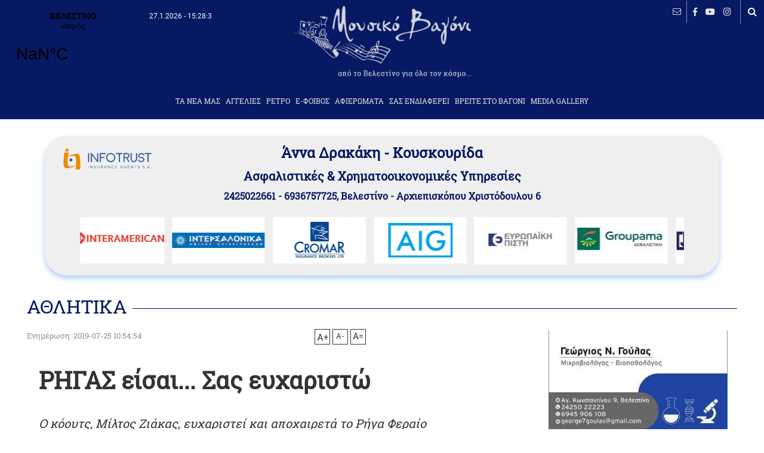

--- FILE ---
content_type: text/html; charset=UTF-8
request_url: https://mousikovagoni.gr/article.php?id=1673
body_size: 7118
content:
<!doctype html>
<html>
<head>
<meta charset="utf-8">
<!-- Start of Facebook Meta Tags -->
    <meta property="og:title" content="ΡΗΓΑΣ είσαι... Σας ευχαριστώ" /> 
    <meta property="og:type" content="article" /> 
    <meta property="og:url" content="https://www.mousikovagoni.gr/article.php?id=1673" /> 
    <meta property="og:image" content="https://www.mousikovagoni.gr/data/articles/1564041294268966741.jpg" /> 
    <meta property="og:image:width" content="560" />
    <meta property="og:image:height" content="340" /> 
    <meta property="og:site_name" content="mousikovagoni.gr/"/> 
    <meta property="og:description" content="Ο κόουτς, Μίλτος Ζιάκας, ευχαριστεί και αποχαιρετά το Ρήγα Φεραίο          " /> 
	<meta name="twitter:title" content="ΡΗΓΑΣ είσαι... Σας ευχαριστώ">
	<meta name="twitter:description" content="Ο κόουτς, Μίλτος Ζιάκας, ευχαριστεί και αποχαιρετά το Ρήγα Φεραίο          ">
	<meta name="twitter:image" content="https://www.mousikovagoni.gr/data/articles/1564041294268966741.jpg">
	<meta name="twitter:card" content="summary_large_image">
<!-- End of Facebook Meta Tags -->
<title>ΡΗΓΑΣ είσαι... Σας ευχαριστώ</title>
<meta name="viewport" content="width=device-width, initial-scale=1">
<meta name="Keywords" content="Ρήγας Φεραίος, Βελεστίνο, Velestino, Rigas Fereos, ποδόσφαιρο, νέα, ειδήσεις, blog, Δήμος, δελτία τύπου, Ριζόμυλος, Στεφανοβίκειο, Κανάλια, Κερασιά, Αερινό, Άγιος Γεώργιος Φερών, Χλόη, Μικρό Περιβολάκι, Μαγνησία, Βόλος, Magnesia, Volos, Magnisia, Θεσσαλία, Thessalia, Κεντρική Ελλάδα, Περιφέρεια Θεσσαλίας, ΑΣ Ρήγας Φεραίος, τοπωνύμια,Ρήγας Φεραίος, Μ. Ζιάκας" />
<meta name="Description" content="Ο κόουτς, Μίλτος Ζιάκας, ευχαριστεί και αποχαιρετά το Ρήγα Φεραίο          " />
<meta name="robots" content="index, follow"><meta name="author" content="mousikovagoni.gr">
<meta name='copyright' content='mousikovagoni.gr'>
<meta name='url' content='https://www.mousikovagoni.gr'>
<meta name='identifier-URL' content='https://www.mousikovagoni.gr'>
<meta name='coverage' content='Worldwide'>
<meta name='distribution' content='Global'>
<meta name='revisit-after' content='1 day'>
<meta name="geo.region" content="GR-43" />

<link href="css/index.css" rel="stylesheet" type="text/css">
<link href="css/general.css?v=1769531142" rel="stylesheet" type="text/css">
<link href="css/inline.css?v=1769531142" rel="stylesheet" type="text/css">
<link href="css/megamenu.css?v=09072021" rel="stylesheet">
<link rel="stylesheet" href="css/all.css">
<link rel="stylesheet" href="css/flexslider.css" type="text/css" /> 
<link rel="stylesheet" href="css/animate.css">
<link rel="stylesheet" href="css/hover-min.css">
<link rel="icon" type="image/png" sizes="96x96" href="css/pics/favicon.png">

<style>
.megamenu{
  display:none;
}
.qc-cmp-button.qc-cmp-secondary-button {
	border-color: #eee !important;
	background-color: #eee !important;
}
</style>



<script src="js/jquery.min.js"></script>
<script type="text/javascript" src="js/megamenu.js"></script>
<script src="js/jquery.flexslider.js"></script>
<script type="text/javascript" src="js/megamenu.js"></script>
<script src ="js/imgLiquid-min.js" type="text/javascript"></script>
<script src="js/classie.js"></script>
<script src="js/uisearch.js"></script>
<script src="js/wow.js"></script>


</head>
<body onload=display_ct();>

<div id="fb-root"></div>
<script>(function(d, s, id) {
var js, fjs = d.getElementsByTagName(s)[0];
if (d.getElementById(id)) return;
js = d.createElement(s); js.id = id;
js.src = "https://connect.facebook.net/en_US/sdk.js#xfbml=1&version=v3.0";
fjs.parentNode.insertBefore(js, fjs);
}(document, 'script', 'facebook-jssdk'));</script>

<a id="goTop"></a>

<!--wrappers start-->
<div id="wrappers">

<!--header start-->
<div class="header">
<div class="weather">
<a class="weatherwidget-io" href="https://forecast7.com/el/39d3822d75/velestino/" data-label_1="ΒΕΛΕΣΤΙΝΟ" data-label_2="καιρός" data-mode="Current" data-days="3" data-textcolor="#f7f7f7" data-highcolor="#ff4100" data-lowcolor="#70bccc" data-suncolor="#ffb600" data-mooncolor="#e0eef1" data-cloudcolor="#dde1e1" data-cloudfill="#ffffff" data-raincolor="#9cdbd3" data-snowcolor="#9fc6d7" >ΒΕΛΕΣΤΙΝΟ καιρός</a>
<script>
!function(d,s,id){var js,fjs=d.getElementsByTagName(s)[0];if(!d.getElementById(id)){js=d.createElement(s);js.id=id;js.src='https://weatherwidget.io/js/widget.min.js';fjs.parentNode.insertBefore(js,fjs);}}(document,'script','weatherwidget-io-js');
</script>
</div>
<span id="ct"></span>
<!--logo-->
<a href="index.php" title="Μουσικό Βαγόνι, απο το Βελεστίνο για όλο τον κόσμο..."><img src="css/pics/logo2.png"  id="logo"></a>
<!--logo-->

<!--menu-->
<div class="menu">
<ul class="megamenu">

<li><a href="list.php?cat=1">ΤΑ ΝΕΑ ΜΑΣ</a></li><li><a href="list.php?cat=7">AΓΓΕΛΙΕΣ</a><ul class="dropdown"><li><a href="list.php?cat=7&subcat=1">Προσφορά</a></li><li><a href="list.php?cat=7&subcat=2">Ζήτηση</a></li></ul></li><li><a href="list.php?cat=3">ΡΕΤΡΟ</a><ul class="dropdown"><li><a href="list.php?cat=3&subcat=1">Βελεστίνο - Περιοχή</a></li><li><a href="list.php?cat=3&subcat=2">Αθλητισμός</a></li><li><a href="list.php?cat=3&subcat=4">Παράδοση</a></li></ul></li><li><a href="list.php?cat=5">Ε-ΦΟΙΒΟΣ</a><ul class="dropdown"><li><a href="list.php?cat=5&subcat=1">Κείμενα</a></li><li><a href="list.php?cat=5&subcat=2">Φοιβογραφίες</a></li></ul></li><li><a href="list.php?cat=6">ΑΦΙΕΡΩΜΑΤΑ</a><ul class="dropdown"><li><a href="list.php?cat=6&subcat=1">Πρόσωπα</a></li><li><a href="list.php?cat=6&subcat=2">Συνεντεύξεις</a></li></ul></li><li><a href="list.php?cat=9">ΣΑΣ ΕΝΔΙΑΦΕΡΕΙ</a><ul class="dropdown"><li><a href="list.php?cat=9&subcat=7">Ιστορία</a></li><li><a href="list.php?cat=9&subcat=2">Επιστήμες</a></li><li><a href="list.php?cat=9&subcat=3">Πολιτισμός</a></li><li><a href="list.php?cat=9&subcat=1">Συνταγές</a></li><li><a href="list.php?cat=9&subcat=4">Ταξίδια</a></li><li><a href="list.php?cat=9&subcat=5">Εκπαίδευση</a></li><li><a href="list.php?cat=9&subcat=6">Διάφορα</a></li></ul></li><li><a href="list.php?cat=8">ΒΡΕΙΤΕ ΣΤΟ ΒΑΓΟΝΙ</a><ul class="dropdown"><li><a href="list.php?cat=8&subcat=1">Δημόσιες Υπηρεσίες</a></li><li><a href="list.php?cat=8&subcat=2">Επιχειρήσεις</a></li><li><a href="list.php?cat=8&subcat=3">Υγεία</a></li><li><a href="list.php?cat=8&subcat=4">Σύλλογοι </a></li></ul></li><li><a href="#">MEDIA GALLERY</a><ul class="dropdown"><li><a href="gallery.php?cat=1">Photo Gallery</a></li><li><a href="gallery.php?cat=2">Video Gallery</a></li></ul></li>	<!--<li><a href="#"> MEDIA GALLERY</a>
    	<ul class="dropdown">
			<li><a href="gallery.php?cat=1">PHOTO GALLERY</a></li>
			<li><a href="gallery.php?cat=2">VIDEO GALLERY</a></li>
		</ul>
    </li>-->
</ul><!-- .megamenu -->

</div><!--menu-->

<!--tools-->
<div class="tools">
<!--<a href="index.php" title="Αρχική σελίδα" id="home"><i class="far fa-home"></i></a>-->
<a href="form.php" title="Επικοινωνία" id="contact"><i class="fal fa-envelope"></i></a>
<span class="pipe"></span>
<a href="https://www.facebook.com/MousikoVagoni/" title="follow us to facebook" id="facebook" target="_blank"><i class="fab fa-facebook-f"></i></a>
<a href="https://www.youtube.com/user/MousikoVagoni" title="follow us to youtube" id="youtube"  target="_blank"><i class="fab fa-youtube"></i></a>
<a href="https://www.instagram.com/mousikovagoni/?hl=el" title="follow us to instagram" id="twiter"  target="_blank"><i class="fab fa-instagram"></i></a>

</div>
<!--tools-->

<!--search-->
<div id="sb-search" class="sb-search">
	<form action="search.php">
		<input class="sb-search-input" placeholder="Αναζήτηση..." type="search" value="" name="keyword" id="search">
		<input class="sb-search-submit" type="submit" value="">
		<span class="sb-icon-search"></span>
	</form>
</div>
<!--search--></div>
<!--header end-->


<!--content start-->
<div id="content">

<!--main_content start-->
<div class="main_content">
<div class="flexslider6" style="display:none;">
<img src="css/logo/infotrust.png" id="infotrust"/>
<h3>Άννα Δρακάκη - Κουσκουρίδα</h3>
<h4>Aσφαλιστικές & Χρηματοοικονομικές Υπηρεσίες</h4>
<h5>2425022661 - 6936757725, Βελεστίνο - Αρχιεπισκόπου Χριστόδουλου 6</h5>
<ul class="slides">
<li><img src="css/logo/INTERAMERICAN.png" alt="INTERAMERICAN" /></li>
<li><img src="css/logo/INTERSALONICA.png" alt="INTERSALONICA" /></li>
<li><img src="css/logo/CROMAR.png" alt="CROMAR" /></li>
<li><img src="css/logo/AIG.png" alt="AIG" /></li>
<li><img src="css/logo/europaiki-pisti.jpg" alt="europaiki-pisti" /></li>
<li><img src="css/logo/Groupama_Asfalistiki.jpg" alt="Groupama_Asfalistiki" /></li>
<li><img src="css/logo/ATLANTIKH_ENOSI.png" alt="ATLANTIKH_ENOSI" /></li>
<li><img src="css/logo/AXA.png" alt="AXA" /></li>
<li><img src="css/logo/ERGO.png" alt="ERGO" /></li>
<li><img src="css/logo/ETHNIKI.png" alt="ETHNIKI" /></li>
<li><img src="css/logo/EULER.png" alt="EULER" /></li>
<li><img src="css/logo/GENERALI.png" alt="GENERALI" /></li>
<li><img src="css/logo/interasco.jpg" alt="interasco" /></li>
<li><img src="css/logo/interlife.jpg" alt="interlife" /></li>
<li><img src="css/logo/KARAVIAS.png" alt="KARAVIAS" /></li>
<li><img src="css/logo/europe.jpg" alt="logo-europe" /></li>
<li><img src="css/logo/Minneta-Asfaleies.jpg" alt="Minneta-Asfaleies" /></li>
<li><img src="css/logo/Personal.jpg" alt="Personal" /></li>
<li><img src="css/logo/YDROGEIOS.png" alt="YDROGEIOS" /></li>
<li><img src="css/logo/APEIRON.png" alt="APEIRON" /></li>
<li><img src="css/logo/arag.jpg" alt="arag" /></li>
<li><img src="css/logo/accredited.png" alt="accredited" /></li>
<li><img src="css/logo/eurolife.jpg" alt="eurolife" /></li>
<li><img src="css/logo/euroins.jpg" alt="euroins" /></li>
<li><img src="css/logo/allianz.jpg" alt="allianz" /></li>
<li><img src="css/logo/levins.jpg" alt="levins" /></li>
<li><img src="css/logo/yellowproject.jpg" alt="yellowproject" /></li>
</ul>
</div>
<!--adds900 start-->
 <!--adds900 end-->

<div class="bar"><h3>ΑΘΛΗΤΙΚΑ</h3></div>
<!--left start-->
<div class="left">

<!--tools start-->	
<div class="tools">
<time>Ενημέρωση: 2019-07-25 10:54:54</time><div class="amea"><a href="#" class="increaseFont">A+</a><a href="#" class="decreaseFont">A-</a><a href="#" class="resetFont">A=</a></div>
<div class="fb-share-button" data-href="https://mousikovagoni.gr/article.php?id=1673" data-layout="button_count"></div>
<!--<div class="addthis_inline_share_toolbox"></div>-->
</div>
<!--tools end-->	

<article>
<h2>ΡΗΓΑΣ είσαι... Σας ευχαριστώ</h2>
<div class="description">Ο κόουτς, Μίλτος Ζιάκας, ευχαριστεί και αποχαιρετά το Ρήγα Φεραίο</div><figure>
	<div class="imgLiquidFill imgLiquid" data-imgLiquid-horizontalAlign="center" ><img src="data/articles/1564041294268966741.jpg" alt="ΡΗΓΑΣ είσαι... Σας ευχαριστώ"/></div></figure><main>
<p>Σε εύλογο χρονικό διάστημα ενημέρωσα την διοίκηση της ομάδας του Ρήγα Φεραίου με την οποία είχα μια άριστη συνεργασία σε όλα τα επίπεδα για την αποχώρηση μου από την ομάδα.</p>
<p>Θέλω να ευχαριστήσω την διοίκηση και προσωπικά τον πρόεδρο κύριο Γιάννη Μπαλαμώτη, τον αντιπρόεδρο κύριο Κώστα Γιάτσιο τους ανθρώπους της διοίκησης που από τα μέσα του Νοέμβρη μου έκαναν την τιμή να μου αναθέσουν τις τύχες της ομάδας, μέχρι και το τέλος του πρωταθλήματος. Στα πρόσωπα των προαναφερθέντων γνώρισα καταπληκτικούς ανθρώπους με διαφορετική προσέγγιση για το ποδόσφαιρο και για αυτό είμαι τυχερός που συνεργάστηκα μαζί τους.</p>
<p>Τον γενικό αρχηγό κύριο Χρήστο Τρίγκα για το ήθος του και την στήριξη στο πρόσωπο μου σε όλο το διάστημα της συνεργασία μας ,στηριζόμενη στον σεβασμό και την αλληλοεκτίμηση που αναπτύχθηκε μεταξύ μας δουλεύοντας για το καλό του Ρήγα.</p>
<p>Τον ξεχωριστό κόσμο του Ρήγα που στάθηκε δίπλα μας σε όλες τις στιγμές μας , και που έδειξε μεγάλο σεβασμό στο πρόσωπο μου.</p>
<p>Στους παίκτες και τους αρχηγούς της ομάδας με τους οποίους δουλέψαμε όλο αυτό το χρονικό διάστημα καταβάλλοντας κάθε δυνατή προσπάθεια μέχρι και τη τελευταία αγωνιστική , εύχομαι υγεία και ότι καλύτερο για τον καθένα ξεχωριστά.</p>
<p>Άφησα τελευταίους ανθρώπους όπως τον γυμναστή της ομάδας Γιώργο Αλεξίου, αυτούς με τους οποίους είχα καθημερινή συναναστροφή Αντώνη Ντόβα, Γιάννη Σιουμουρέκη, Θανάση Σπαθή ,Βασίλη Τσουμπέκο, Αχιλλέα Καρασμάνογλου και τον φροντιστή της ομάδας Ζήση Μπαταβάνο.</p>
<p>Η βοήθεια σας ήταν μεγάλη για εμένα και σας ΕΥΧΑΡΙΣΤΩ.</p>
<p>Με τιμή,<br />ΖΙΑΚΑΣ ΜΙΛΤΟΣ</p>
<p>ΡΗΓΑΣ ΕΙΣΑΙ… ΠΑΝΩ ΑΠΟ ΠΡΟΣΩΠΑ… ΚΑΙ ΚΑΤΑΣΤΑΣΕΙΣ… ΠΑΝΤΑ ΜΠΡΟΣΤΑ ΚΑΙ ΨΗΛΑ…</p></main>

<div id="gallery_into"></div><!--gallery_into-->
<div class="tags"><i class="far fa-tags"></i>
<a href="search.php?keyword=Ρήγας Φεραίος">Ρήγας Φεραίος</a><a href="search.php?keyword= Μ. Ζιάκας"> Μ. Ζιάκας</a></div>

</article>
</div>
<!--left end-->


<!--right start-->
<div class="right">

<!--adds300 start-->
<div class="adds300"><a href="https://mousikovagoni.gr/article.php?id=154" title=""target="_blank"><img src="data/adds/1618048742793369669.jpg"></a></div><!--adds300 end-->
<!--adds300 start-->
<div class="adds300"><a href="https://mousikovagoni.gr/article.php?id=20595" title=""target="_blank"><img src="data/adds/17658028391677907399.gif"></a></div><!--adds300 end-->
<!--adds300 start-->
 <!--adds300 end-->
<!--adds300 start-->
 <!--adds300 end-->
<!--adds300 start-->
 <!--adds300 end-->
<!--adds300 start-->
<div class="adds300"><a href="https://mousikovagoni.gr/article.php?id=19144" title=""target="_blank"><img src="data/adds/17475653551221993633.jpg"></a></div><!--adds300 end-->

<!--most start-->
<div class="most">
<!--titlemost start-->
<div class="titlemost"><span><i class="far fa-file-signature"></i></span><h3>Πιο διαβασμένα</h3></div>
<!--titlemost end-->
<div class="box"><a href="article.php?id=20913"><div class="imgLiquidFill imgLiquid" data-imgLiquid-horizontalAlign="center" data-imgLiquid-verticalAlign="center"><img src="data/articles/17693389772034786348.png" alt="Ζωντανά στην ΕΡΤ3 το χιονισμένο Περιβόλι Γρεβενών"/></div></a><span class="text"><h4><a href="article.php?id=20913">Ζωντανά στην ΕΡΤ3 το χιονισμένο Περιβόλι Γρεβενών</a></h4><time>2026-01-25 11:52:49</time></span></div><!--box--><div class="box"><a href="article.php?id=20919"><div class="imgLiquidFill imgLiquid" data-imgLiquid-horizontalAlign="center" data-imgLiquid-verticalAlign="center"><img src="data/articles/17693565531450082701.jpg" alt="Έκλεισε τον πρώτο γύρο στην κορυφή!"/></div></a><span class="text"><h4><a href="article.php?id=20919">Έκλεισε τον πρώτο γύρο στην κορυφή!</a></h4><time>2026-01-25 16:48:53</time></span></div><!--box--><div class="box"><a href="article.php?id=20929"><div class="imgLiquidFill imgLiquid" data-imgLiquid-horizontalAlign="center" data-imgLiquid-verticalAlign="center"><img src="data/articles/1769426309118069321.png" alt="Η παρουσία σας μας τιμά και μας γεμίζει αισιοδοξία και δύναμη για τη νέα χρόνια"/></div></a><span class="text"><h4><a href="article.php?id=20929">Η παρουσία σας μας τιμά και μας γεμίζει αισιοδοξία και δύναμη για τη νέα χρόνια</a></h4><time>2026-01-26 12:11:29</time></span></div><!--box--><div class="box"><a href="article.php?id=20938"><div class="imgLiquidFill imgLiquid" data-imgLiquid-horizontalAlign="center" data-imgLiquid-verticalAlign="center"><img src="data/articles/17695178591131939042.jpg" alt="Πέτυχε 8 στα 8 και... σήκωσε 7.500 ευρώ"/></div></a><span class="text"><h4><a href="article.php?id=20938">Πέτυχε 8 στα 8 και... σήκωσε 7.500 ευρώ</a></h4><time>2026-01-27 13:37:19</time></span></div><!--box--><div class="box"><a href="article.php?id=20936"><div class="imgLiquidFill imgLiquid" data-imgLiquid-horizontalAlign="center" data-imgLiquid-verticalAlign="center"><img src="data/articles/17695133621970718761.png" alt="Ο Ριζομυλιώτης που θα είναι υποψήφιος με τη Φωνή Λογικής"/></div></a><span class="text"><h4><a href="article.php?id=20936">Ο Ριζομυλιώτης που θα είναι υποψήφιος με τη Φωνή Λογικής</a></h4><time>2026-01-27 12:16:22</time></span></div><!--box--></div><!--most end-->
</div>	
<!--right end-->

	
	

</div>
<!--main_content end-->

</div>
<!--content end-->

<!--footer start-->
<div id="footer">
<div class="uptofooter"><a href="form.php">Επικοινωνία</a><a href="article.php?id=222">Πολιτική απορρήτου</a><a href="article.php?id=222">Όροι Χρήσης</a></div>
<div class="footer_into">
<h5>ΜΟΥΣΙΚΟ ΒΑΓΟΝΙ</h5>
<a href="https://emedia.media.gov.gr/" target="_blank"><img src="css/pics/emedia.png" alt="Μέλος του Μητρώου Online Media"></a>
<div style="font-size:.7em;color:rgba(255,255,255,.5);margin-top:5px;">ΦΟΙΒΟΣ ΑΠ. ΠΑΠΑΓΕΩΡΓΙΟΥ<br>ΑΡΙΘΜΟΣ ΓΕΜΗ: 149232344000</div>
</div><!--footer_into-->

<div class="footer_into">
<h5>ΑΚΟΛΟΥΘΗΣΤΕ ΜΑΣ</h5>
<div class="social">
<a href="https://www.facebook.com/MousikoVagoni/" title="follow us to facebook" id="facebook" target="_blank"><i class="fab fa-facebook-f"></i></a>
<a href="https://www.youtube.com/user/MousikoVagoni" title="follow us to youtube" id="youtube" target="_blank"><i class="fab fa-youtube"></i></a>
<a href="https://www.instagram.com/mousikovagoni/?hl=el" title="follow us to instagram" id="twiter" target="_blank"><i class="fab fa-instagram"></i></a>
</div>
</div><!--footer_into-->


<div class="footer_into">
<!--<h5>ΕΠΙΚΟΙΝΩΝΙΑ</h5>

<ul>
<li><b>ΦΟΙΒΟΣ ΠΑΠΑΓΕΩΡΓΙΟΥ - ΑΤΟΜΙΚΗ ΕΠΙΧΕΙΡΗΣΗ</b></li>
<li><span>ΔΙΑΚΡΙΤΙΚΟΣ ΤΙΤΛΟΣ:</span> ΜΟΥΣΙΚΟ ΒΑΓΟΝΙ</li>
<li>ΒΕΛΕΣΤΙΝΟ - ΑΓΙΟΥ ΚΩΝΣΤΑΝΤΙΝΟΥ 5, Τ.Κ. 37500</li>
<li><span>ΤΗΛΕΦΩΝΟ ΕΠΙΚΟΙΝΩΝΙΑΣ:</span>  6979462133</li>
<li><span>EMAIL:</span>  info@mousikovagoni.gr</li>
<li><span>ΕΠΩΝΥΜΙΑ - ΙΔΙΟΚΤΗΤΗΣ:</span>  ΦΟΙΒΟΣ ΠΑΠΑΓΕΩΡΓΙΟΥ</li>
<li><span>ΑΦΜ:</span>  141924148</li> 
<li><span>ΔΟΥ:</span>  ΒΟΛΟΥ</li>
<li><span>ΔΙΕΥΘΥΝΤΗΣ ΙΣΤΟΣΕΛΙΔΑΣ:</span>  ΦΟΙΒΟΣ ΠΑΠΑΓΕΩΡΓΙΟΥ</li>
<li><span>ΝΟΜΙΜΟΣ ΕΚΠΡΟΣΩΠΟΣ:</span>  ΦΟΙΒΟΣ ΠΑΠΑΓΕΩΡΓΙΟΥ</li>
<li><span>ΔΙΕΥΘΥΝΤΗΣ ΣΥΝΤΑΞΗΣ:</span>  ΦΟΙΒΟΣ ΠΑΠΑΓΕΩΡΓΙΟΥ</li>
<li><span>ΔΙΑΧΕΙΡΙΣΤΗΣ / ΔΙΚΑΙΟΥΧΟΣ DOMAIN:</span> ΦΟΙΒΟΣ ΠΑΠΑΓΕΩΡΓΙΟΥ</li>
</ul>-->
</div><!--footer_into-->


<div id="powered">Developed and powered by <a href="https://www.think.gr" target="_blank">think.gr</a></div></div>
<!--footer end-->

</div>
<!-- #wrappers end-->


<script src="js/script_index.js?v=01062022"></script>
<script async defer src="https://www.instagram.com/embed.js"></script> 
<script async src="https://platform.twitter.com/widgets.js" charset="utf-8"></script>

<script>$(document).ready(function(){$(".megamenu").megamenu();});</script>

<script>
new UISearch( document.getElementById( 'sb-search' ) );
</script>


<!-- Add mousewheel plugin (this is optional) -->
<script type="text/javascript" src="fancybox/jquery.mousewheel-3.0.6.pack.js"></script>

<!-- Add fancyBox -->
<link rel="stylesheet" href="fancybox/jquery.fancybox.css?v=2.1.5" type="text/css" media="screen" />
<script type="text/javascript" src="fancybox/jquery.fancybox.pack.js?v=2.1.5"></script>


<script type="text/javascript" language="javascript"> 
$(document).ready(function(){
  // Reset Font Size
  var originalFontSize = $('.main_content  .left article').css('font-size');
  $(".resetFont").click(function(){
  $('.main_content  .left article').css('font-size', originalFontSize);
  });
  // Increase Font Size
  $(".increaseFont").click(function(){
  	var currentFontSize = $('.main_content  .left article').css('font-size');
 	var currentFontSizeNum = parseFloat(currentFontSize, 10);
    var newFontSize = currentFontSizeNum*1.2;
	$('.main_content  .left article').css('font-size', newFontSize);
	return false;
  });
  // Decrease Font Size
  $(".decreaseFont").click(function(){
  	var currentFontSize = $('.main_content  .left article').css('font-size');
 	var currentFontSizeNum = parseFloat(currentFontSize, 10);
    var newFontSize = currentFontSizeNum*0.8;
	$('.main_content  .left article').css('font-size', newFontSize);
	return false;
  });
});
</script>



<!-- Go to www.addthis.com/dashboard to customize your tools 
<script type="text/javascript" src="https://s7.addthis.com/js/300/addthis_widget.js#pubid=ra-5bfeb93f09d1162b"></script>-->


<!-- Global site tag (gtag.js) - Google Analytics -->
<script async src="https://www.googletagmanager.com/gtag/js?id=UA-134163113-1"></script>
<script>
  window.dataLayer = window.dataLayer || [];
  function gtag(){dataLayer.push(arguments);}
  gtag('js', new Date());

  gtag('config', 'UA-134163113-1');
</script>
<script>
$(window).load(function() {
  $(".megamenu").css("display", "inline-block");
  $(".header .menu").css("display", "block");
  $('.flexslider6').css("display", "block");
});
</script>


</body>
</html>

--- FILE ---
content_type: text/css
request_url: https://mousikovagoni.gr/css/inline.css?v=1769531142
body_size: 6168
content:
@charset "utf-8";
/* CSS Document */

/* font */
@font-face {
  font-family: 'RobotoSlab-Bold';
  src: url('fonts/Roboto_Slab/RobotoSlab-Bold.ttf') format('truetype'); 
}
@font-face {
  font-family: 'RobotoSlab-Regular';
  src: url('fonts/Roboto_Slab/RobotoSlab-Regular.ttf') format('truetype'); 
}
@font-face {
  font-family: 'RobotoSlab-Thin';
  src: url('fonts/Roboto_Slab/RobotoSlab-Thin.ttf') format('truetype'); 
}
@font-face {
  font-family: 'RobotoSlab-Light';
  src: url('fonts/Roboto_Slab/RobotoSlab-Light.ttf') format('truetype'); 
}
@font-face {
  font-family: 'RobotoCondensed-Bold';
  src: url('fonts/Roboto_Condensed/RobotoCondensed-Bold.ttf') format('truetype'); 
}
@font-face {
  font-family: 'RobotoCondensed-Regular';
  src: url('fonts/Roboto_Condensed/RobotoCondensed-Regular.ttf') format('truetype'); 
}
@font-face {
  font-family: 'RobotoCondensed-Light';
  src: url('fonts/Roboto_Condensed/RobotoCondensed-Light.ttf') format('truetype'); 
}
@font-face {
  font-family: 'Cyberella_Unicode';
  src: url('fonts/Cyberella_Unicode/AC-Cyberella_Unicode.otf') format('truetype'); 
}
@font-face {
  font-family: 'Fifindrel_Unicode';
  src: url('fonts/Fifindrel_Unicode/AC-Fifindrel_Unicode.otf') format('truetype'); 
}
@font-face {
  font-family: 'OpenSans-Bold';
  src: url('fonts/Open_Sans/OpenSans-Bold.ttf') format('truetype'); 
}
@font-face {
  font-family: 'OpenSans-BoldItalic';
  src:url('fonts/Open_Sans/OpenSans-BoldItalic.ttf') format('truetype'); 
}
@font-face {
  font-family: 'OpenSans-ExtraBold';
  src: url('fonts/Open_Sans/OpenSans-ExtraBold.ttf') format('truetype'); 
}
@font-face {
  font-family: 'OpenSans-ExtraBoldItalic';
  src: url('fonts/Open_Sans/OpenSans-ExtraBoldItalic.ttf') format('truetype'); 
}
@font-face {
  font-family: 'OpenSans-Italic';
  src: url('fonts/Open_Sans/OpenSans-Italic.ttf') format('truetype'); 
}
@font-face {
  font-family: 'OpenSans-Light';
  src: url('fonts/Open_Sans/OpenSans-Light.ttf') format('truetype'); 
}
@font-face {
  font-family: 'OpenSans-LightItalic';
  src: url('fonts/Open_Sans/OpenSans-LightItalic.ttf') format('truetype'); 
}
@font-face {
  font-family: 'OpenSans-Regular';
  src: url('fonts/Open_Sans/OpenSans-Regular.ttf') format('truetype'); 
}
@font-face {
  font-family: 'OpenSans-Semibold';
  src: url('fonts/Open_Sans/OpenSans-Semibold.ttf') format('truetype'); 
}
@font-face {
  font-family: 'OpenSans-SemiboldItalic';
  src: url('fonts/Open_Sans/OpenSans-SemiboldItalic.ttf') format('truetype'); 
}
@font-face {
  font-family: 'Roboto-ThinItalic';
  src: url('fonts/Roboto/Roboto-ThinItalic.ttf') format('truetype'); 
}
@font-face {
  font-family: 'Roboto-Thin';
  src: url('fonts/Roboto/Roboto-Thin.ttf') format('truetype'); 
}
@font-face {
  font-family: 'Roboto-Regular';
  src: url('fonts/Roboto/Roboto-Regular.ttf') format('truetype'); 
}
@font-face {
  font-family: 'Roboto-MediumItalic';
  src: url('fonts/Roboto/Roboto-MediumItalic.ttf') format('truetype'); 
}
@font-face {
  font-family: 'Roboto-Medium';
  src: url('fonts/Roboto/Roboto-Medium.ttf') format('truetype'); 
}
@font-face {
  font-family: 'Roboto-LightItalic';
  src: url('fonts/Roboto/Roboto-LightItalic.ttf') format('truetype'); 
}
@font-face {
  font-family: 'Roboto-Light';
  src: url('fonts/Roboto/Roboto-Light.ttf') format('truetype'); 
}
@font-face {
  font-family: 'Roboto-Italic';
  src: url('fonts/Roboto/Roboto-Italic.ttf') format('truetype'); 
}
@font-face {
  font-family: 'Roboto-BoldItalic';
  src: url('fonts/Roboto/Roboto-BoldItalic.ttf') format('truetype'); 
}
@font-face {
  font-family: 'Roboto-Bold';
  src: url('fonts/Roboto/Roboto-Bold.ttf') format('truetype'); 
}
@font-face {
  font-family: 'Roboto-BlackItalic';
  src: url('fonts/Roboto/Roboto-BlackItalic.ttf') format('truetype'); 
}
@font-face {
  font-family: 'Roboto-Black';
  src: url('fonts/Roboto/Roboto-Black.ttf') format('truetype'); 
}

@font-face {
  font-family: 'FontAwesome';
  src: url('fonts/fontawesome-webfont.eot?v=4.5.0');
  src: url('fonts/fontawesome-webfont.eot?#iefix&v=4.5.0') format('embedded-opentype'), 
  url('fonts/fontawesome-webfont.woff2?v=4.5.0') format('woff2'), 
  url('fonts/fontawesome-webfont.woff?v=4.5.0') format('woff'), 
  url('fonts/fontawesome-webfont.ttf?v=4.5.0') format('truetype'), 
  url('fonts/fontawesome-webfont.svg?v=4.5.0#fontawesomeregular') format('svg');
  font-weight: normal;
  font-style: normal;
}

/* adds900 */
.main_content   .adds900 img,
.main_content   .adds300 img
{
	width:100%;
}
/* adds900 */
/* bar */
.main_content .bar{
	position:relative;
}
.main_content .bar h3{
	font-family: 'RobotoSlab-Regular', sans-serif;
	color:#071962;
	font-weight:normal;
	background: #fff;
}
/* bar */
/* left */
.main_content  h3,
.main_content .left h3{
	font-family: 'RobotoSlab-Regular', sans-serif;
	font-weight:normal;
	text-align:center;
}
.main_content  .left .box{
	vertical-align:top;
}
.main_content  .left .box .imgLiquid{
	position:relative;
}
.main_content  .left .box .imgLiquid i{
	color:#ff9900;
	font-size:1.5em;
	position:absolute;
	left:0;
	top:20px;
	padding:1% 3%;
}
.main_content  .left .box .imgLiquid .cat{
	font-family: 'RobotoSlab-Regular', sans-serif;
	font-weight:normal;
	color:#fff;
	background-color:#f16530;
	display:inline-block;
	text-align:center;
}
.main_content  .left .box .text  a{
	text-decoration:none;
	color:#333;
}
.main_content  .left .box  .text a:hover{
	color:#f16530;
}
.main_content  .left .box  .text h4{
	font-family: 'RobotoSlab-Regular', sans-serif;
	#font-weight:normal;
}
.main_content  .left .box  .text h5{
	font-family: 'RobotoSlab-Regular', sans-serif;
	font-weight:normal;
}
.main_content  .left .box  .text  time{
	font-family: 'RobotoSlab-Regular', sans-serif;
	font-weight:normal;
	color:rgba(33,33,33,.5);
}


.main_content  .left .boxmarket{
	vertical-align:top;
}
.main_content  .left .boxmarket .imgLiquid{
	position:relative;
}
.main_content  .left .boxmarket .imgLiquid .cat{
	font-family: 'RobotoSlab-Regular', sans-serif;
	font-weight:normal;
	color:#fff;
	background-color:#f16530;
	display:inline-block;
	text-align:center;
}
.main_content  .left .boxmarket .text  a{
	text-decoration:none;
	color:#333;
}
.main_content  .left .boxmarket  .text a:hover{
	color:#f16530;
}
.main_content  .left .boxmarket  .text h4{
	font-family: 'RobotoSlab-Regular', sans-serif;
	#font-weight:normal;
}
.main_content  .left .boxmarket  .text h5{
	font-family: 'RobotoSlab-Regular', sans-serif;
	font-weight:normal;
}
.main_content  .left .boxmarket  .text  time{
	font-family: 'RobotoSlab-Regular', sans-serif;
	font-weight:normal;
	color:rgba(33,33,33,.5);
}


.main_content  .searchresults .boxmarket{
	vertical-align:top;
}
.main_content  .searchresults .boxmarket img{
	position:relative;
}
.main_content  .searchresults .boxmarket img .cat{
	font-family: 'RobotoSlab-Regular', sans-serif;
	font-weight:normal;
	color:#fff;
	background-color:#f16530;
	display:inline-block;
	text-align:center;
}
.main_content  .searchresults .boxmarket .text  a{
	text-decoration:none;
	color:#333;
}
.main_content  .searchresults .boxmarket  .text a:hover{
	color:#f16530;
}
.main_content  .searchresults .boxmarket  .text h4{
	font-family: 'RobotoSlab-Regular', sans-serif;
	#font-weight:normal;
}
.main_content  .searchresults .boxmarket  .text h5{
	font-family: 'RobotoSlab-Regular', sans-serif;
	font-weight:normal;
}
.main_content  .searchresults .boxmarket  .text  time{
	font-family: 'RobotoSlab-Regular', sans-serif;
	font-weight:normal;
	color:rgba(33,33,33,.5);
}

.main_content  .left .tools  {
	#border:solid;
	width:100%;
}
.main_content  .left .tools  time{
	font-family: 'RobotoSlab-Regular', sans-serif;
	font-weight:normal;
	color:rgba(33,33,33,.5);
	vertical-align:middle;
}
.main_content  .left .tools  .amea{
	vertical-align:middle;
}
.main_content  .left .tools  .amea a{
	font-family: 'RobotoSlab-Regular', sans-serif;
	#font-weight:normal;
	color:#333;
	text-decoration:none;
	vertical-align:top;
	text-align:center;	
}
.main_content  .left .tools  .amea a:hover{
	background-color:#071962;
	border:solid 1px #071962;
	color:#dadde8;
}
.main_content  .left .tools  .amea .increaseFont{
	font-size:.95em;
}
.main_content  .left .tools  .amea .decreaseFont{
	font-size:.75em;
}
.main_content  .left .tools  .addthis_inline_share_toolbox{
	vertical-align:top;
}
.main_content  .left article {
	#border:solid;
	-moz-transition: all .3s linear;
	-webkit-transition: all .3s linear;
	-ms-transition: all .3s linear;
	-o-transition: all .3s linear;
	transition: all .3s linear;
}
.main_content  .left article  h2{
	font-family: 'RobotoSlab-Regular', sans-serif;
	color:#333;
}
.main_content  .left article  .description{
	font-family: 'RobotoSlab-Regular', sans-serif;
	color:#333;
}
.main_content  .left article  figure{
	width:100%;
}
.main_content  .left article  figure .imgLiquid{

}
.main_content  .left article  figure figcaption{
	font-family: 'RobotoSlab-Regular', sans-serif;
	color:#333;
	background-color:#ebebeb;
}
.main_content  .left article  main{
	font-family: 'RobotoSlab-Regular', sans-serif;
	color:#333;
}
.main_content  .left article  main p:first-child:first-letter {
    #font-size: 4em;
    #color: #183d84;
    #font-weight: 800;
    #float: left;
    #margin-right: 8px;
    #line-height: 0;
    #margin-top: 18px;
    #margin-bottom: 18px;
}
.main_content  .left article  main h4{
	font-family: 'RobotoSlab-Regular', sans-serif;
	color:#333;
}
.main_content  .left article main figure {
}
.main_content  .left article main figure img{

}
.main_content  .left article  main  figure  figcaption{
	font-family: 'RobotoSlab-Regular', sans-serif!important;
	color:#333!important;
	background-color:#efefef!important;
}
.main_content  .left article  .tags{
	font-family: 'RobotoSlab-Regular', sans-serif;
}
.main_content  .left article  .tags i{
	color:#071962;
}
.main_content  .left article  .tags a{
	font-family: 'RobotoSlab-Regular', sans-serif;
	text-decoration:none;
	color:#071962;
	background-color:#efefef;
	border-radius: 25px 25px 25px 25px;
	-moz-border-radius: 25px 25px 25px 25px;
	-webkit-border-radius: 25px 25px 25px 25px;
	border: 0px solid #000000;
	-webkit-box-shadow: 0px 0px 5px 0px rgba(0,0,0,0.25);
	-moz-box-shadow: 0px 0px 5px 0px rgba(0,0,0,0.25);
	box-shadow: 0px 0px 5px 0px rgba(0,0,0,0.25);
}
.main_content  .left article  .markup{
	font-family: 'RobotoSlab-Regular', sans-serif;
	font-weight:normal;
	color:#071962;
}
.main_content  .left article  .markup:before{
	#font-family: 'FontAwesome';
	#content: "\f10d";
	#margin-right:5px;
	#vertical-align:top;
}
.main_content  .left article  .markup:after{
	#font-family: 'FontAwesome';
	#content: "\f10e";
	#margin-left:5px;
	#vertical-align:top;
}
.main_content  .left article  iframe{
	width:100%;
	margin:auto;
}
.main_content  .left article  iframe img{
	width:100%;
	margin:auto;
}
.main_content  .left article  main .foivos {
	margin:50px 0 0 0;
	font-size:1em;
	text-align:center;
	width:150px;
	font-weight:600;
}
.main_content  .left article  main .foivos img{
	width:75px;
	margin:0 auto;
	border-radius: 200px 200px 200px 200px;
-moz-border-radius: 200px 200px 200px 200px;
-webkit-border-radius: 200px 200px 200px 200px;
border: 0px solid #000000;
}
/*pagination*/
.pagination {
	display:block;
	width: 100%;
	height: auto;
	text-align:center;
}
div.pagination a {
	border: 1px solid #D4D0C8;
	zoom: 100%;
	text-decoration: none; /* no underline */
	color: #666666;
	font-family: 'RobotoSlab-Regular', sans-serif;
}
div.pagination a:hover, div.pagination a:active {
	border: 1px solid #BABABA;
	color: #FFFFFF;
	font-family: 'RobotoSlab-Regular', sans-serif;
	background-color: #071962;
}
div.pagination span.current {
	border: 1px solid #FFFFFF;
	* zoom: 100%;
	background-color: #071962;
	color: #FFF;
	font-family: 'RobotoSlab-Regular', sans-serif;
}
div.pagination span.disabled {
	* zoom: 100%;
	color: #DDD;
	font-family: 'RobotoSlab-Regular', sans-serif;
}
* span.elipsis {zoom:100%}
/*pagination*/
/* left */
/* right */
.right .titlemost {
	background-color:#071962;
	position:relative;
}
.right .titlemost span{
	display:block;
	background-color:#efefef;
	position:absolute;
}
.right .titlemost i{
	color:#f16530;
}
.right .titlemost h3{
	font-family: 'RobotoSlab-Regular', sans-serif;
	font-weight:normal;
	color:#e7e7e7;
}
.main_content .right .most .box{
	vertical-align:top;
}
.main_content .right .most .box .imgLiquid{
	position:relative;
}
.main_content .right .most .box .imgLiquid .cat{
	font-family: 'RobotoSlab-Regular', sans-serif;
	font-weight:normal;
	color:#fff;
	background-color:#f16530;
	display:inline-block;
	text-align:center;
}
.main_content .right .most .box .text  a{
	text-decoration:none;
	color:#333;
}
.main_content .right .most .box  .text a:hover{
	color:#f16530;
}
.main_content .right .most .box  .text h4{
	font-family: 'RobotoSlab-Regular', sans-serif;
	#font-weight:normal;
}
.main_content .right .most .box  .text  time{
	font-family: 'RobotoSlab-Regular', sans-serif;
	font-weight:normal;
	color:rgba(33,33,33,.5);
}
.main_content .right .most .information  .row{
	font-family: 'RobotoSlab-Regular', sans-serif;
	font-weight:normal;
	color:#333;
}
.main_content .right .most .information  .row span{
	font-family: 'RobotoSlab-Regular', sans-serif;
	font-weight:normal;
	color:rgba(33,33,33,.75);
}
/* right */

/*box_gallery*/
#wrappers #content .main_content  .box_gallery {
	width: 100%;
	overflow: hidden;
	text-align:center;
	cursor:pointer;
	-moz-transition: all .3s linear;
	-webkit-transition: all .3s linear;
	-ms-transition: all .3s linear;
	-o-transition: all .3s linear;
	transition: all .3s linear;
	position: relative;
}
#wrappers #content .main_content  .box_gallery .imgLiquid {
	width:100%;
	margin:auto;
}
#wrappers #content .main_content  .box_gallery .img-title h5{
	font-family: 'RobotoSlab-Regular', sans-serif;
	position: absolute;
	color: #fff;
	text-align: center;
	left:0;right:0;bottom:0;
	margin: auto;
	font-weight:normal;
	-moz-transition: all .3s linear;
	-webkit-transition: all .3s linear;
	-ms-transition: all .3s linear;
	-o-transition: all .3s linear;
	transition: all .3s linear;
}
#wrappers #content .main_content  .box_gallery .img-title h6 {
	font-family: 'RobotoSlab-Regular', sans-serif;
	position: absolute;
	color: rgba(255,255,255,.65);
	text-align: center;
	left:0;right:0;bottom:0;
	margin: auto;
	font-weight:normal;
	-moz-transition: all .3s linear;
	-webkit-transition: all .3s linear;
	-ms-transition: all .3s linear;
	-o-transition: all .3s linear;
	transition: all .3s linear;
}
#wrappers #content .main_content  .box_gallery:hover .img-title {
    opacity: 1;
	bottom: 0%;
}
#wrappers #content .main_content  .box_gallery .img-title {
	position: absolute;
	width: 100%;
	text-align: center;
	opacity: 1;
	transition: all 0.7s ease;
	right:0;
	left:0;
}
#wrappers #content .main_content  .box_gallery .img-title img{
	margin:auto;
	z-index:3001;
	position:absolute;
	bottom:0;
	top:0;
	right:0;
	left:0;
}
/*box_gallery*/
#wrappers #content .main_content .formlistholder {
	text-align:center;
	margin:15px 0 ;
}
#wrappers #content .main_content .formlist {
	display:block; 
	text-align:center; 
	margin:auto;
	#display:inline-block;
}
#wrappers #content .main_content .formlist select{
	padding:5px;
	border:solid 1px rgba(33,33,33,.15);
}
.formlist .button {
	font-family: 'RobotoSlab-Regular', sans-serif;
	color: #faf9f5;
	background-color: #071962;
	border: 1px solid #071962;
	cursor:pointer;
	
	font-size: .75em!important;;
	padding: 5px 10px;
	margin-top:15px!important;
	display:inline-block;
}


.main_content  #contact_info {
	-moz-transition: all .3s linear;
	-webkit-transition: all .3s linear;
	-ms-transition: all .3s linear;
	-o-transition: all .3s linear;
	transition: all .3s linear;
}
.main_content  #contact_info .row, .main_content  #contact_info h3{
	font-family: 'RobotoSlab-Regular', sans-serif;
	color: #333;
	font-weight:normal;
}
.main_content  #contact_info .row i,
.main_content  #contact_info .row div{
	color:#fb7550;
}
.main_content #form_section {
	margin:auto;
	-moz-transition: all .3s linear;
	-webkit-transition: all .3s linear;
	-ms-transition: all .3s linear;
	-o-transition: all .3s linear;
	transition: all .3s linear;
}
.main_content #form_section .input{
	font-family: 'RobotoSlab-Regular', sans-serif;
	color: #333;
	background-color: #faf9f5;
	border: 1px solid #faf9f5;
}
.main_content #form_section  .button{
	font-family: 'RobotoSlab-Regular', sans-serif;
	color: #faf9f5;
	display: block;
	margin-left: auto;
	margin-right: auto;
	background-color: #fb7550;
	border: 1px solid #fb7550;
	cursor: pointer;
	padding-top: 10px;
	padding-right: 15px;
	padding-bottom: 10px;
	padding-left: 15px;
	-moz-transition: all .3s linear;
	-webkit-transition: all .3s linear;
	-ms-transition: all .3s linear;
	-o-transition: all .3s linear;
	transition: all .3s linear;
}
.main_content #form_section  .button:hover{
	color: #333;
	border: 1px solid #333;
	background-color: #fff;
}
::-webkit-input-placeholder {
   color: rgba(33,33,33,.5);
}
:-moz-placeholder { /* Firefox 18- */
  color: rgba(33,33,33,.5);
}
::-moz-placeholder {  /* Firefox 19+ */
   color: rgba(33,33,33,.5);
}
:-ms-input-placeholder {  
   color: rgba(33,33,33,.5); 
}



/*events*/
.cover_main {
	display: block;
	width: 100%;
	margin: 0px auto;
	#border:solid;
	text-align:center;
}
.cover_main h5 {
	margin:0;
	font-family: 'RobotoSlab-Light', sans-serif;
	color: #333333;
	display: block;
	text-align: center;
	width: 100%;
}
.cover_main .other_date {
	display: inline-block;
	background-color: #fff;
	border: 1px solid rgba(33,33,33,.25);
}
.cover_main .other_date a{
	color: #333!important;
}
.cover_main .other_date_chosen {
	text-align: center;
	border: 1px solid #2486e2;
	display: inline-block;
	background-color: #2486e2;
}
.cover_main .other_date_chosen a{
	color: #fff!important;
}
.cover_main .other_date_today {
	text-align: center;
	border: 1px solid #f56f30;
	display: inline-block;
	background-color: #f56f30;
}
.cover_main .other_date_today a{
	color: #fff!important;
}
.cover_main a.other_dates:link,a.other_dates:visited,a.other_dates:active{
	font-family: 'RobotoSlab-Regular', sans-serif;
	color: #333;
	text-decoration: none;
	text-align: center;
}
.cover_main .other_date:hover {
	background-color: #2486e2;
	border-color: #2486e2;
}
.cover_main .other_date a:hover {
	color: #fff!important;
}
#wrappers #content .main_content #columns .boxevents {
	-moz-transition: all .3s linear;
	-webkit-transition: all .3s linear;
	-ms-transition: all .3s linear;
	-o-transition: all .3s linear;
	transition: all .3s linear;
	position:relative;
	background-color:#efefef;
}
#wrappers #content .main_content #columns .boxevents .imgLiquid{
}
#wrappers #content .main_content #columns .boxevents  a{
	font-family: 'RobotoSlab-Regular', sans-serif;
	color:#333;
	margin:0px;
	text-decoration:none;
}
#wrappers #content .main_content #columns .boxevents  a:hover{
	text-decoration:underline;
}
#wrappers #content .main_content #columns .boxevents .descr {
	font-family: 'RobotoSlab-Regular', sans-serif;
	color:#333;
}
#wrappers #content .main_content #columns .boxevents .duration{
	font-family: 'RobotoSlab-Regular', sans-serif;
	color:#333;
}
/*events*/

@media all and (min-width: 1400px) {
.main_content {
	width:1390px; 
	margin:215px auto 0 auto;
	padding:1% 0;
}
/* adds900 */
.main_content   .adds900 {
	width:900px;
	margin:0 auto 2% auto;
}
/* adds900 */
/* adds300 */
.main_content   .adds300 {
	width:300px;
	margin:0 auto 2% auto;
}
/* adds300 */
/* bar */
.main_content .bar{
	height:50px;
	#border:solid;
}
.main_content .bar h3{
	position:absolute;
	left:0px;
	top:0px;
	margin:0;
	padding:0 10px 0 0;
	font-size:2em;
}
.main_content  .bar:before {
  	background: #071962;
  	content: "";
  	display: block;
  	height: 1px;
  	position: absolute;
    top: 50%;
  	width: 100%;
}
/* bar */
/* left */
.main_content .left{
	vertical-align:top;
	display:inline-block;
	width:1000px; 
	margin:0 70px 50px 0;
}

.main_content  #gallery_into{
	display:block;
	margin:auto;
	margin-top:3%;
}
.main_content #gallery_into .imgLiquid{
	display:inline-block;
	width:31.5%;
	height:200px;
	margin:.5%;
}
.main_content  #gallery_show{
	display:block;
	margin:auto;
	margin-top:3%;
}
.main_content #gallery_show .imgLiquid{
	display:inline-block;
	width:31.5%;
	height:250px;
	margin:.5%;
}

.main_content .left .box{
	display:block;
	width:100%;
	margin:1% 0 0 0;
	padding:1% 0;
	border-bottom:solid 1px rgba(33,33,33,.1);
}
.main_content .left .box .imgLiquid{
	width:25%;
	height:175px;
	display:inline-block;
	margin:0 2% 0 0;
}
.main_content .left  .box:nth-child(1){
	display:inline-block;
	margin:1% 0 1% 0;
	width:100%;
	border-bottom:none;
}
.main_content .left  .box:nth-child(1) .imgLiquid{
	width:100%;
	height:450px;
}
.main_content .left  .box:nth-child(2){
	#display:inline-block;
	#margin:1% 1% 0 0;
	#width:49%;
}
.main_content .left  .box:nth-child(2) .imgLiquid{
	#width:100%;
	#height:300px;
}
.main_content .left  .box:nth-child(3){
	#display:inline-block;
	#margin:1% 0 0 1%;
	#width:49%;
}
.main_content .left  .box:nth-child(3) .imgLiquid{
	#width:100%;
	#height:300px;
}
.main_content .left .box .imgLiquid .cat{
	font-size:.8em;
	position:absolute;
	right:0;
	top:20px;
	padding:1% 3%;
}
.main_content .left  .box:nth-child(1) .text,
.main_content .left  .box:nth-child(2) .text,
.main_content .left  .box:nth-child(3) .text {
	#display:block;
	#width:100%;
	#min-height:175px;
}
.main_content .left  .box:nth-child(1) .text {
	display:block;
	width:100%;
	min-height:175px;
}
.main_content .left  .box .text {
	vertical-align:top;
	display:inline-block;
	width:72.5%;
	min-height:175px;
	position:relative;
}
.main_content .left  .box .text h4{
	height:55px;
	overflow:hidden;
	margin:10px 0 10px 0;
	font-size:1.35em;
}
.main_content .left  .box .text h5{
	height:65px;
	overflow:hidden;
	margin:10px 0 10px 0;
	font-size:1em;
}
.main_content  .left .box  .text  time{
	font-size:.7em;
	position:absolute;
	bottom:0;
	right:0;
}

.main_content .left .boxmarket{
	display:block;
	width:95%;
	margin:1% auto 0 auto;
	padding:1% 0;
	border-bottom:solid 1px rgba(33,33,33,.1);
}
.main_content .left .boxmarket img{
	width:300px;
	height:auto;
	display:inline-block;
	margin:0 2% 0 0;
}
.main_content .left  .boxmarket .text {
	vertical-align:top;
	display:inline-block;
	width:60%;
	min-height:175px;
	position:relative;
}
.main_content .left  .boxmarket .text h4{
	height:55px;
	overflow:hidden;
	margin:10px 0 10px 0;
	font-size:1.25em;
}
.main_content .left  .boxmarket .text h5{
	height:50px;
	overflow:hidden;
	margin:10px 0 10px 0;
	font-size:.8em;
}
.main_content  .left .boxmarket  .text  time{
	font-size:.7em;
	position:absolute;
	bottom:0;
	right:0;
}

.main_content .searchresults .boxmarket{
	display:block;
	width:100%;
	margin:1% 0 0 0;
	padding:1% 0;
	border-bottom:solid 1px rgba(33,33,33,.1);
}
.main_content .searchresults .boxmarket img{
	width:300px;
	height:auto;
	display:inline-block;
	margin:0 2% 0 0;
}
.main_content .searchresults  .boxmarket .text {
	vertical-align:top;
	display:inline-block;
	width:72.5%;
	min-height:175px;
	position:relative;
}
.main_content .searchresults  .boxmarket .text h4{
	height:55px;
	overflow:hidden;
	margin:10px 0 10px 0;
	font-size:1.25em;
}
.main_content .searchresults  .boxmarket .text h5{
	height:50px;
	overflow:hidden;
	margin:10px 0 10px 0;
	font-size:.8em;
}
.main_content  .searchresults .boxmarket  .text  time{
	font-size:.7em;
	position:absolute;
	bottom:0;
	right:0;
}

.main_content  .left .tools  {
	margin:10px 0 0 0 ;
}
.main_content  .left .tools  time{
	width:68%;
	height:20px;
	display:inline-block;
	font-size:.8em;
}
.main_content  .left .tools  .amea{
	display:inline-block;
	margin:0 2px 0 0;
	#border:solid;
}
.main_content  .left .tools  .amea a{
	width:20px;
	height:20px;
	padding:2px;
	margin: 0 2px;
	display:inline-block;
	font-size:.85em;
	border:solid 1px #333;
}
.main_content  .left .tools  .amea .increaseFont{

}
.main_content  .left .tools  .amea .decreaseFont{

}
.main_content  .left .tools  .addthis_inline_share_toolbox{
	display:inline-block;
}
.main_content  .left article {
	width:100%;
	margin:auto;
}
.main_content  .left article  h2{
	font-size:2.75em;
}
.main_content  .left article  .description{
	font-size:1.25em;
	font-weight:normal;
	font-style:italic;
	margin-bottom:1em;
}
.main_content  .left article  figure{
	display:block;
	margin:10px auto;
}
.main_content  .left article  figure .imgLiquid{
	height:500px;
	width:100%;
	display:block;
}
.main_content  .left article  figure figcaption{
	padding:2%;
	font-size:1em;
	width:96%;
	display:block;
}
.main_content  .left article  main{
	#padding:2%;
	font-size:1.25em;
	width:100%;
	display:block;
	line-height:1.75em;
}
.main_content  .left article  main h4{
	font-size:1.35em;
	width:100%;
	display:block;
}
.main_content  .left article main figure {
	#height:400px;
	width:100%!important;
	display:inline-block!important;
	#border:solid;
}
.main_content  .left article main figure img{
	width:100%;
	height:auto;
	display:block;
	margin:auto;
}
.main_content  .left article  main  figure  figcaption{
	padding:2%!important;
	font-size:1em!important;
	width:96%!important;
	display:block!important;
}
.main_content  .left article  .tags{
	width:100%;
	display:block;
	margin:20px 0;
}
.main_content  .left article  .tags i{
	font-size:1.25em;
}
.main_content  .left article  .tags a{
	font-size:.9em;
	display:inline-block;
	margin:0 3px;
	padding:5px 10px;
}
.main_content  .left article  .markup{
	width:50%;
	margin:auto;
	font-size:1.75em;
}
/*pagination*/
.pagination {
	margin:2% auto;
	padding: 10px;
}
div.pagination a {
	margin: 2px;
	font-size: 1em;
	padding: 2px 7px;
}
div.pagination a:hover, div.pagination a:active {
	font-size: 1em;
}
div.pagination span.current {
	margin: 2px;
	font-size: 1em;
	padding: 2px 7px;
}
div.pagination span.disabled {
	padding: 2px 5px 2px 5px;
	margin: 2px;
	font-size: 1em;
}
* span.elipsis {zoom:100%}
/*pagination*/
/* left */
/* right */
.main_content .right{
	vertical-align:top;
	display:inline-block;
	width:300px; 
	margin:1% 0 0 0;
}
.main_content .right .most {
	width:100%;
	border:solid 1px rgba(33,33,33,.15);
	margin:0px auto 10px auto;
}
.main_content .right .titlemost {
	margin:0px auto 10px auto;
	width:100%;
	height:30px;
	position:relative;
	border:solid 1px rgba(33,33,33,.15);
}
.main_content .right .titlemost span{
	left:0;
	width:30px;
	height:100%;
}
.main_content .right .titlemost i{
	font-size:1em;
	position: absolute;
	top: 50%;
	left: 50%;
	transform: translate(-50%,-50%);
}
.main_content .right .titlemost h3{
	position: absolute;
	margin:0 auto;
	top: 5px;
	left: 0;
	right:0;
	text-align:center;
	font-size:1em;
}
.main_content .right .most .box{
	display:block;
	width:96%;
	margin:1% 0 0 0;
	padding:1% 2%;
	border-bottom:solid 1px rgba(33,33,33,.1);
}
.main_content .right .most  .box .imgLiquid{
	width:40%;
	height:75px;
	display:inline-block;
	margin:0 2% 0 0;
}
.main_content .right .most  .box .text {
	vertical-align:top;
	display:inline-block;
	width:55%;
	min-height:100px;
	position:relative;
}
.main_content .right .most  .box .text h4{
	height:50px;
	overflow:hidden;
	margin:10px 0 10px 0;
	font-size:.8em;
}
.main_content .right .most .box  .text  time{
	font-size:.7em;
	position:absolute;
	bottom:0;
	right:0;
}
.main_content .right .most .information img {
	width:100%;
	height:auto;
}
.main_content .right .most .information  .row{
	padding:2px 10px;
	font-size:.85em;
}
.main_content .right .most .information  .row span{
	font-size:.85em;
}
.main_content .right .most .information  .map {
	margin:10px 0 0 0 ;
}
/* right */
/*box_gallery*/

#wrappers #content .main_content  .box_gallery {
	display: inline-block;
    width: 32%;
    margin:.25%;
}
#wrappers #content .main_content   .box_gallery .imgLiquid {
	height:300px;
}
#wrappers #content .main_content  .box_gallery .img-title {
	background-color: rgba(33, 33, 33, 0.5);
}
#wrappers #content .main_content  .box_gallery .img-title h5 {
	top: 4%;
	width: 90%;
	font-size: 1.25em;
}
#wrappers #content .main_content  .box_gallery .img-title h6 {
	top: 25%;
	width: 90%;
	font-size: .9em;
}
#wrappers #content .main_content  .box_gallery .img-title img{
	width: 80px;
}
#wrappers #content .main_content  .box_gallery .img-title {
	bottom: -65%;
	height: 100%;
}
#wrappers #content .main_content  .box_gallery:hover .img-title h5 {
   top: 65%;
   color:#071962;
}
#wrappers #content .main_content  .box_gallery:hover .img-title h6 {
   top: 85%;
   color:#071962;
}
#wrappers #content .main_content  .box_gallery:hover .img-title {
	background-color: rgba(255, 255, 255, 0.85);
}
/*box_gallery*/

.main_content  #contact_info {
	display: block;
	height: auto;
	width: 75%;
	vertical-align:top;
	position:relative;
	padding-bottom:1%;
	text-align:center;
	margin:auto;
}
.main_content  #contact_info .row{
	display:inline-block;
	#width:30%;
	text-align:left;
	font-size:.9em;
	#margin-top:5px;
	padding:.25%;
}
.main_content  #contact_info h3{
	color:#333;
	display:block;
	text-align:center;
	width:100%;
	font-size:1.5em;
	margin-bottom:15px;
	display: block;
	border;solid
}
.main_content  #contact_info .row i,
.main_content  #contact_info .row div{
	margin-right:5px;
}
.main_content #form_section {
	margin:auto;
	display: block;
	width: 60%;
	#margin-top: 20px;
}
.main_content #form_section .input{
	font-size: 1em;
	padding-top: 5px;
	padding-bottom: 5px;
	padding-left: 10px;
	padding-right: 10px;
	width: 85%;
	margin:5px auto;
	display: block;
}
.main_content #form_section .button{
	font-size: 1em;
	padding: 5px 25px;
	margin:15px auto;
	display: block;
}

/*events*/
#columns {
	margin:25px 0 25px 0;
    display: -webkit-box;
	display: -webkit-flex;
	display: -ms-flexbox;
	display: flex;
	-webkit-flex-wrap: wrap;
	-ms-flex-wrap: wrap;
	flex-wrap: wrap;
	-webkit-flex-flow: row wrap;
	-ms-flex-flow: row wrap;
	flex-flow: row wrap;    
}
.cover_main h5 {
	padding: 15px 0px 25px 0px;
	font-size: 1.5em;
}
.cover_main .other_date_chosen {
	margin:0px 2px;
}
.cover_main .other_date_today {
	margin:0px 2px;
}
.cover_main a.other_dates:link,a.other_dates:visited,a.other_dates:active{
	padding: 4px;
	width: 20px;
	height: 20px;
	font-size: 1em;
	margin:0px 2px;
}
#wrappers #content .main_content #columns .boxevents {
	display:inline-block;
	width:30%;
	margin:1%;
	border:solid 1px rgba(33,33,33,.25);
}
#wrappers #content .main_content #columns .boxevents .imgLiquid{
	display:inline-block;
	width:100%;
	height:250px;
}
#wrappers #content .main_content #columns .boxevents  a{
	font-size:1.25em;
	margin:10px auto;
	display:block;
	width:95%;
}
#wrappers #content .main_content #columns .boxevents .descr {
	font-size:.85em;
	margin:0px auto;
	display:block;
	width:95%;
}
#wrappers #content .main_content #columns .boxevents .duration{
	font-size:.7em;
	margin:2% auto;
	display:block;
	width:95%;
}
/*events*/
}
@media all and (min-width: 1200px) and (max-width: 1399px) {
.main_content {
	width:1190px; 
	margin:215px auto 0 auto;
	padding:1% 0;
}
/* adds900 */
.main_content   .adds900 {
	width:900px;
	margin:0 auto 2% auto;
}
/* adds900 */
/* adds300 */
.main_content   .adds300 {
	width:300px;
	margin:0 auto 2% auto;
}
/* adds300 */
/* bar */
.main_content .bar{
	height:50px;
	#border:solid;
}
.main_content .bar h3{
	position:absolute;
	left:0px;
	top:0px;
	margin:0;
	padding:0 10px 0 0;
	font-size:2em;
}
.main_content  .bar:before {
  	background: #071962;
  	content: "";
  	display: block;
  	height: 1px;
  	position: absolute;
    top: 50%;
  	width: 100%;
}
/* bar */
/* left */
.main_content .left{
	vertical-align:top;
	display:inline-block;
	width:800px; 
	margin:0 70px 50px 0;
}

.main_content  #gallery_into{
	display:block;
	margin:auto;
	margin-top:3%;
}
.main_content #gallery_into .imgLiquid{
	display:inline-block;
	width:31.5%;
	height:200px;
	margin:.5%;
}
.main_content  #gallery_show{
	display:block;
	margin:auto;
	margin-top:3%;
}
.main_content #gallery_show .imgLiquid{
	display:inline-block;
	width:31.5%;
	height:250px;
	margin:.5%;
}

.main_content .left .box{
	display:block;
	width:100%;
	margin:1% 0 0 0;
	padding:1% 0;
	border-bottom:solid 1px rgba(33,33,33,.1);
}
.main_content .left .box .imgLiquid{
	width:25%;
	height:175px;
	display:inline-block;
	margin:0 2% 0 0;
}
.main_content .left  .box:nth-child(1){
	display:inline-block;
	margin:1% 0 1% 0;
	width:100%;
	border-bottom:none;
}
.main_content .left  .box:nth-child(1) .imgLiquid{
	width:100%;
	height:400px;
}
.main_content .left  .box:nth-child(2){
	#display:inline-block;
	#margin:1% 1% 0 0;
	#width:49%;
}
.main_content .left  .box:nth-child(2) .imgLiquid{
	#width:100%;
	#height:300px;
}
.main_content .left  .box:nth-child(3){
	#display:inline-block;
	#margin:1% 0 0 1%;
	#width:49%;
}
.main_content .left  .box:nth-child(3) .imgLiquid{
	#width:100%;
	#height:300px;
}

.main_content .left .box .imgLiquid .cat{
	font-size:.8em;
	position:absolute;
	right:0;
	top:20px;
	padding:1% 3%;
}
.main_content .left  .box:nth-child(1) .text,
.main_content .left  .box:nth-child(2) .text,
.main_content .left  .box:nth-child(3) .text {
	#display:block;
	#width:100%;
	#min-height:175px;
}
.main_content .left  .box:nth-child(1) .text {
	display:block;
	width:100%;
	min-height:175px;
}
.main_content .left  .box .text {
	vertical-align:top;
	display:inline-block;
	width:72.5%;
	min-height:175px;
	position:relative;
}
.main_content .left  .box .text h4{
	height:55px;
	overflow:hidden;
	margin:10px 0 10px 0;
	font-size:1.35em;
}
.main_content .left  .box .text h5{
	height:60px;
	overflow:hidden;
	margin:10px 0 10px 0;
	font-size:.9em;
}
.main_content  .left .box  .text  time{
	font-size:.7em;
	position:absolute;
	bottom:0;
	right:0;
}

.main_content .left .boxmarket{
	display:block;
	width:95%;
	margin:1% auto 0 auto;
	padding:1% 0;
	border-bottom:solid 1px rgba(33,33,33,.1);
}
.main_content .left .boxmarket img{
	width:300px;
	height:auto;
	display:inline-block;
	margin:0 2% 0 0;
}
.main_content .left  .boxmarket .text {
	vertical-align:top;
	display:inline-block;
	width:55%;
	min-height:175px;
	position:relative;
}
.main_content .left  .boxmarket .text h4{
	height:55px;
	overflow:hidden;
	margin:10px 0 10px 0;
	font-size:1.25em;
}
.main_content .left  .boxmarket .text h5{
	height:50px;
	overflow:hidden;
	margin:10px 0 10px 0;
	font-size:.8em;
}
.main_content  .left .boxmarket  .text  time{
	font-size:.7em;
	position:absolute;
	bottom:0;
	right:0;
}

.main_content .searchresults .boxmarket{
	display:block;
	width:100%;
	margin:1% 0 0 0;
	padding:1% 0;
	border-bottom:solid 1px rgba(33,33,33,.1);
}
.main_content .searchresults .boxmarket img{
	width:200px;
	height:auto;
	display:inline-block;
	margin:0 2% 0 0;
}
.main_content .searchresults  .boxmarket .text {
	vertical-align:top;
	display:inline-block;
	width:72.5%;
	min-height:175px;
	position:relative;
}
.main_content .searchresults  .boxmarket .text h4{
	height:55px;
	overflow:hidden;
	margin:10px 0 10px 0;
	font-size:1.25em;
}
.main_content .searchresults  .boxmarket .text h5{
	height:50px;
	overflow:hidden;
	margin:10px 0 10px 0;
	font-size:.8em;
}
.main_content  .searchresults .boxmarket  .text  time{
	font-size:.7em;
	position:absolute;
	bottom:0;
	right:0;
}

.main_content  .left .tools  {
	margin:10px 0 0 0 ;
}
.main_content  .left .tools  time{
	width:60%;
	height:20px;
	display:inline-block;
	font-size:.8em;
}
.main_content  .left .tools  .amea{
	display:inline-block;
	margin:0 2px 0 0;
	#border:solid;
}
.main_content  .left .tools  .amea a{
	width:20px;
	height:20px;
	padding:2px;
	margin: 0 2px;
	display:inline-block;
	font-size:.85em;
	border:solid 1px #333;
}
.main_content  .left .tools  .amea .increaseFont{

}
.main_content  .left .tools  .amea .decreaseFont{

}
.main_content  .left .tools  .addthis_inline_share_toolbox{
	display:inline-block;
}
.main_content  .left article {
	width:95%;
	margin:auto;
}
.main_content  .left article  h2{
	font-size:2.5em;
}
.main_content  .left article  .description{
	font-size:1.25em;
	font-weight:normal;
	font-style:italic;
	margin-bottom:1em;
}
.main_content  .left article  figure{
	display:block;
	margin:10px auto;
}
.main_content  .left article  figure .imgLiquid{
	height:400px;
	width:100%;
	display:block;
}
.main_content  .left article  figure figcaption{
	padding:2%;
	font-size:1em;
	width:96%;
	display:block;
}
.main_content  .left article  main{
	#padding:2%;
	font-size:1.25em;
	width:100%;
	display:block;
	line-height:1.75em;
}
.main_content  .left article  main h4{
	font-size:1.35em;
	width:100%;
	display:block;
}
.main_content  .left article main figure {
	#height:400px;
	width:100%!important;
	display:inline-block!important;
	#border:solid;
}
.main_content  .left article main figure img{
	width:100%;
	height:auto;
	display:block;
	margin:auto;
}
.main_content  .left article  main  figure  figcaption{
	padding:2%!important;
	font-size:1em!important;
	width:96%!important;
	display:block!important;
}
.main_content  .left article  .tags{
	width:100%;
	display:block;
	margin:20px 0;
}
.main_content  .left article  .tags i{
	font-size:1.25em;
}
.main_content  .left article  .tags a{
	font-size:.85em;
	display:inline-block;
	margin:0 3px;
	padding:5px 10px;
}
.main_content  .left article  .markup{
	width:50%;
	margin:auto;
	font-size:1.75em;
}
/*pagination*/
.pagination {
	margin:2% auto;
	padding: 10px;
}
div.pagination a {
	margin: 2px;
	font-size: 1em;
	padding: 2px 7px;
}
div.pagination a:hover, div.pagination a:active {
	font-size: 1em;
}
div.pagination span.current {
	margin: 2px;
	font-size: 1em;
	padding: 2px 7px;
}
div.pagination span.disabled {
	padding: 2px 5px 2px 5px;
	margin: 2px;
	font-size: 1em;
}
* span.elipsis {zoom:100%}
/*pagination*/
/* left */
/* right */
.main_content .right{
	vertical-align:top;
	display:inline-block;
	width:300px; 
	margin:1% 0 0 0;
}
.main_content .right .most {
	width:100%;
	border:solid 1px rgba(33,33,33,.15);
	margin:0px auto 10px auto;
}
.main_content .right .titlemost {
	margin:0px auto 10px auto;
	width:100%;
	height:30px;
	position:relative;
	border:solid 1px rgba(33,33,33,.15);
}
.main_content .right .titlemost span{
	left:0;
	width:30px;
	height:100%;
}
.main_content .right .titlemost i{
	font-size:1em;
	position: absolute;
	top: 50%;
	left: 50%;
	transform: translate(-50%,-50%);
}
.main_content .right .titlemost h3{
	position: absolute;
	margin:0 auto;
	top: 5px;
	left: 0;
	right:0;
	text-align:center;
	font-size:1em;
}

.main_content .right .most .box{
	display:block;
	width:96%;
	margin:1% 0 0 0;
	padding:1% 2%;
	border-bottom:solid 1px rgba(33,33,33,.1);
}
.main_content .right .most  .box .imgLiquid{
	width:40%;
	height:75px;
	display:inline-block;
	margin:0 2% 0 0;
}
.main_content .right .most  .box .text {
	vertical-align:top;
	display:inline-block;
	width:55%;
	min-height:100px;
	position:relative;
}
.main_content .right .most  .box .text h4{
	height:50px;
	overflow:hidden;
	margin:10px 0 10px 0;
	font-size:.8em;
}
.main_content .right .most .box  .text  time{
	font-size:.7em;
	position:absolute;
	bottom:0;
	right:0;
}
.main_content .right .most .information img {
	width:100%;
	height:auto;
}
.main_content .right .most .information  .row{
	padding:2px 10px;
	font-size:.85em;
}
.main_content .right .most .information  .row span{
	font-size:.85em;
}
.main_content .right .most .information  .map {
	margin:10px 0 0 0 ;
}
/* right */
/*box_gallery*/

#wrappers #content .main_content  .box_gallery {
	display: inline-block;
    width: 32%;
    margin:.25%;
}
#wrappers #content .main_content   .box_gallery .imgLiquid {
	height:300px;
}
#wrappers #content .main_content  .box_gallery .img-title {
	background-color: rgba(33, 33, 33, 0.5);
}
#wrappers #content .main_content  .box_gallery .img-title h5 {
	top: 4%;
	width: 90%;
	font-size: 1.25em;
}
#wrappers #content .main_content  .box_gallery .img-title h6 {
	top: 25%;
	width: 90%;
	font-size: .85em;
}
#wrappers #content .main_content  .box_gallery .img-title img{
	width: 80px;
}
#wrappers #content .main_content  .box_gallery .img-title {
	bottom: -65%;
	height: 100%;
}
#wrappers #content .main_content  .box_gallery:hover .img-title h5 {
   top: 65%;
   color:#071962;
}
#wrappers #content .main_content  .box_gallery:hover .img-title h6 {
   top: 85%;
   color:#071962;
}
#wrappers #content .main_content  .box_gallery:hover .img-title {
	background-color: rgba(255, 255, 255, 0.85);
}
/*box_gallery*/

.main_content  #contact_info {
	display: block;
	height: auto;
	width: 75%;
	vertical-align:top;
	position:relative;
	padding-bottom:1%;
	text-align:center;
	margin:auto;
}
.main_content  #contact_info .row{
	display:inline-block;
	#width:30%;
	text-align:left;
	font-size:.9em;
	#margin-top:5px;
	padding:.25%;
}
.main_content  #contact_info h3{
	color:#333;
	display:block;
	text-align:center;
	width:100%;
	font-size:1.5em;
	margin-bottom:15px;
	display: block;
	border;solid
}
.main_content  #contact_info .row i,
.main_content  #contact_info .row div{
	margin-right:5px;
}
.main_content #form_section {
	margin:auto;
	display: block;
	width: 60%;
	#margin-top: 20px;
}
.main_content #form_section .input{
	font-size: 1em;
	padding-top: 5px;
	padding-bottom: 5px;
	padding-left: 10px;
	padding-right: 10px;
	width: 85%;
	margin:5px auto;
	display: block;
}
.main_content #form_section .button{
	font-size: 1em;
	padding: 5px 25px;
	margin:15px auto;
	display: block;
}


/*events*/
#columns {
	margin:25px 0 25px 0;
    display: -webkit-box;
	display: -webkit-flex;
	display: -ms-flexbox;
	display: flex;
	-webkit-flex-wrap: wrap;
	-ms-flex-wrap: wrap;
	flex-wrap: wrap;
	-webkit-flex-flow: row wrap;
	-ms-flex-flow: row wrap;
	flex-flow: row wrap;    
}
.cover_main h5 {
	padding: 15px 0px 25px 0px;
	font-size: 1.5em;
}
.cover_main .other_date_chosen {
	margin:0px 2px;
}
.cover_main .other_date_today {
	margin:0px 2px;
}
.cover_main a.other_dates:link,a.other_dates:visited,a.other_dates:active{
	padding: 4px;
	width: 20px;
	height: 20px;
	font-size: 1em;
	margin:0px 2px;
}
#wrappers #content .main_content #columns .boxevents {
	display:inline-block;
	width:30%;
	margin:1%;
	border:solid 1px rgba(33,33,33,.25);
}
#wrappers #content .main_content #columns .boxevents .imgLiquid{
	display:inline-block;
	width:100%;
	height:250px;
}
#wrappers #content .main_content #columns .boxevents  a{
	font-size:1.25em;
	margin:10px auto;
	display:block;
	width:95%;
}
#wrappers #content .main_content #columns .boxevents .descr {
	font-size:.85em;
	margin:0px auto;
	display:block;
	width:95%;
}
#wrappers #content .main_content #columns .boxevents .duration{
	font-size:.7em;
	margin:2% auto;
	display:block;
	width:95%;
}
/*events*/
}
@media all and (min-width: 1024px) and (max-width: 1199px) {
.main_content {
	width:95%; 
	margin:175px auto 0 auto;
	padding:1% 0;
}
/* adds900 */
.main_content   .adds900 {
	width:900px;
	margin:0 auto 2% auto;
}
/* adds900 */
/* adds300 */
.main_content   .adds300 img{
	width:300px;
}
.main_content   .adds300 {
	width:300px;
	margin:2% 1% 2% 1%;
	display:inline-block;
}
/* adds300 */
/* bar */
.main_content .bar{
	height:50px;
	#border:solid;
}
.main_content .bar h3{
	position:absolute;
	left:0px;
	top:0px;
	margin:0;
	padding:0 10px 0 0;
	font-size:2em;
}
.main_content  .bar:before {
  	background: #071962;
  	content: "";
  	display: block;
  	height: 1px;
  	position: absolute;
    top: 50%;
  	width: 100%;
}
/* bar */
/* left */
.main_content .left{
	display:inline-block;
	width:95%; 
	margin:0 0 50px 0;
}

.main_content  #gallery_into{
	display:block;
	margin:auto;
	margin-top:3%;
}
.main_content #gallery_into .imgLiquid{
	display:inline-block;
	width:31.5%;
	height:200px;
	margin:.5%;
}
.main_content  #gallery_show{
	display:block;
	margin:auto;
	margin-top:3%;
}
.main_content #gallery_show .imgLiquid{
	display:inline-block;
	width:31.5%;
	height:250px;
	margin:.5%;
}

.main_content .left .box{
	display:block;
	width:100%;
	margin:1% 0 0 0;
	padding:1% 0;
	border-bottom:solid 1px rgba(33,33,33,.1);
}
.main_content .left .box .imgLiquid{
	width:25%;
	height:175px;
	display:inline-block;
	margin:0 2% 0 0;
}
.main_content .left  .box .imgLiquid .cat{
	font-size:.8em;
	position:absolute;
	right:0;
	top:20px;
	padding:1% 3%;
}
.main_content .left  .box .text {
	vertical-align:top;
	display:inline-block;
	width:72.5%;
	#min-height:175px;
	position:relative;
}
.main_content .left  .box .text h4{
	#height:55px;
	#overflow:hidden;
	margin:10px 0 10px 0;
	font-size:1.35em;
}
.main_content .left  .box .text h5{
	#height:50px;
	#overflow:hidden;
	margin:10px 0 10px 0;
	font-size:.9em;
}
.main_content  .left .box  .text  time{
	font-size:.7em;
	#position:absolute;
	#bottom:0;
	#right:0;
	text-align:right;
	display:block;
	margin:10px 0 10px 0;
}

.main_content .left .boxmarket{
	display:block;
	width:95%;
	margin:1% auto 0 auto;
	padding:1% 0;
	border-bottom:solid 1px rgba(33,33,33,.1);
}
.main_content .left .boxmarket img{
	width:25%;
	height:auto;
	display:inline-block;
	margin:0 2% 0 0;
}
.main_content .left  .boxmarket .text {
	vertical-align:top;
	display:inline-block;
	width:72.5%;
	#min-height:175px;
	position:relative;
}
.main_content .left  .boxmarket .text h4{
	#height:55px;
	#overflow:hidden;
	margin:10px 0 10px 0;
	font-size:1.25em;
}
.main_content .left  .boxmarket .text h5{
	#height:50px;
	#overflow:hidden;
	margin:10px 0 10px 0;
	font-size:.8em;
}
.main_content  .left .boxmarket  .text  time{
	font-size:.7em;
	#position:absolute;
	#bottom:0;
	#right:0;
	text-align:right;
	display:block;
	margin:10px 0 10px 0;
}

.main_content .searchresults .boxmarket{
	display:block;
	width:100%;
	margin:1% 0 0 0;
	padding:1% 0;
	border-bottom:solid 1px rgba(33,33,33,.1);
}
.main_content .searchresults .boxmarket img{
	width:200px;
	height:auto;
	display:inline-block;
	margin:0 2% 0 0;
}
.main_content .searchresults  .boxmarket .text {
	vertical-align:top;
	display:inline-block;
	width:72.5%;
	#min-height:175px;
	position:relative;
}
.main_content .searchresults  .boxmarket .text h4{
	#height:55px;
	#overflow:hidden;
	margin:10px 0 10px 0;
	font-size:1.25em;
}
.main_content .searchresults  .boxmarket .text h5{
	#height:50px;
	#overflow:hidden;
	margin:10px 0 10px 0;
	font-size:.8em;
}
.main_content  .searchresults .boxmarket  .text  time{
	font-size:.7em;
	#position:absolute;
	#bottom:0;
	#right:0;
	text-align:right;
	display:block;
	margin:10px 0 10px 0;
}


.main_content  .left .tools  {
	margin:10px 0 0 0 ;
}
.main_content  .left .tools  time{
	width:60%;
	height:20px;
	display:inline-block;
	font-size:.8em;
}
.main_content  .left .tools  .amea{
	display:inline-block;
	margin:0 2px 0 0;
	#border:solid;
}
.main_content  .left .tools  .amea a{
	width:20px;
	height:20px;
	padding:2px;
	margin: 0 2px;
	display:inline-block;
	font-size:.85em;
	border:solid 1px #333;
}
.main_content  .left .tools  .amea .increaseFont{

}
.main_content  .left .tools  .amea .decreaseFont{

}
.main_content  .left .tools  .addthis_inline_share_toolbox{
	display:inline-block;
}
.main_content  .left article {
	width:95%;
	margin:auto;
}
.main_content  .left article  h2{
	font-size:2.25em;
}
.main_content  .left article  .description{
	font-size:1.2em;
	font-weight:normal;
	font-style:italic;
	margin-bottom:1em;
}
.main_content  .left article  figure{
	display:block;
	margin:10px auto;
}
.main_content  .left article  figure .imgLiquid{
	height:400px;
	width:100%;
	display:block;
}
.main_content  .left article  figure figcaption{
	padding:2%;
	font-size:1em;
	width:96%;
	display:block;
}
.main_content  .left article  main{
	#padding:2%;
	font-size:1.2em;
	width:100%;
	display:block;
	line-height:1.75em;
}
.main_content  .left article  main h4{
	font-size:1.35em;
	width:100%;
	display:block;
}
.main_content  .left article main figure {
	#height:400px;
	width:100%!important;
	display:inline-block!important;
	#border:solid;
}
.main_content  .left article main figure img{
	width:100%;
	height:auto;
	display:block;
	margin:auto;
}
.main_content  .left article  main  figure  figcaption{
	padding:2%!important;
	font-size:1em!important;
	width:96%!important;
	display:block!important;
}
.main_content  .left article  .tags{
	width:100%;
	display:block;
	margin:20px 0;
}
.main_content  .left article  .tags i{
	font-size:1.25em;
}
.main_content  .left article  .tags a{
	font-size:.85em;
	display:inline-block;
	margin:0 3px;
	padding:5px 10px;
}
.main_content  .left article  .markup{
	width:50%;
	margin:auto;
	font-size:1.5em;
}
/*pagination*/
.pagination {
	margin:2% auto;
	padding: 10px;
}
div.pagination a {
	margin: 2px;
	font-size: 1em;
	padding: 2px 7px;
}
div.pagination a:hover, div.pagination a:active {
	font-size: 1em;
}
div.pagination span.current {
	margin: 2px;
	font-size: 1em;
	padding: 2px 7px;
}
div.pagination span.disabled {
	padding: 2px 5px 2px 5px;
	margin: 2px;
	font-size: 1em;
}
* span.elipsis {zoom:100%}
/*pagination*/
/* left */
/* right */
.main_content .right{
	vertical-align:top;
	display:inline-block;
	width:100%; 
	margin:1% 0 0 0;
}
.main_content .right .most {
	width:100%;
	border:solid 1px rgba(33,33,33,.15);

}
.main_content .right .titlemost {
	margin:0px auto 10px auto;
	width:100%;
	height:50px;
	position:relative;
	border:solid 1px rgba(33,33,33,.15);
}
.main_content .right .titlemost span{
	left:0;
	width:50px;
	height:100%;
}
.main_content .right .titlemost i{
	font-size:1.5em;
	position: absolute;
	top: 50%;
	left: 50%;
	transform: translate(-50%,-50%);
}
.main_content .right .titlemost h3{
	position: absolute;
	margin:0 auto;
	top: 5px;
	left: 0;
	right:0;
	text-align:center;
	font-size:1.5em;
}

.main_content .right .most .box{
	display:inline-block;
	width:46%;
	margin:1% 0 0 0;
	padding:1% 2%;
	border-bottom:solid 1px rgba(33,33,33,.1);
}
.main_content .right .most  .box .imgLiquid{
	width:40%;
	height:100px;
	display:inline-block;
	margin:0 2% 0 0;
}
.main_content .right .most  .box .text {
	vertical-align:top;
	display:inline-block;
	width:55%;
	min-height:100px;
	position:relative;
}
.main_content .right .most  .box .text h4{
	height:50px;
	overflow:hidden;
	margin:10px 0 10px 0;
	font-size:.8em;
}
.main_content .right .most .box  .text  time{
	font-size:.7em;
	position:absolute;
	bottom:0;
	right:0;
}
.main_content .right .most .information img {
	width:30%;
	height:auto;
	margin:2% auto;
	display:block;
}
.main_content .right .most .information  .rows{
	#display:inline-block;
	-webkit-column-count: 2; /* Chrome, Safari, Opera */
	-moz-column-count: 2; /* Firefox */
	column-count: 2;
	vertical-align:top;
	width:55%;
	margin:auto;
}
.main_content .right .most .information  .row{
	padding:2px 10px;
	font-size:.85em;
}
.main_content .right .most .information  .row span{
	font-size:.85em;
}
.main_content .right .most .information  .map {
	margin:10px 0 0 0 ;
}
/* right */
/*box_gallery*/

#wrappers #content .main_content  .box_gallery {
	display: inline-block;
    width: 48%;
    margin:.25%;
}
#wrappers #content .main_content   .box_gallery .imgLiquid {
	height:300px;
}
#wrappers #content .main_content  .box_gallery .img-title {
	background-color: rgba(33, 33, 33, 0.5);
}
#wrappers #content .main_content  .box_gallery .img-title h5 {
	top: 4%;
	width: 90%;
	font-size: 1.25em;
}
#wrappers #content .main_content  .box_gallery .img-title h6 {
	top: 25%;
	width: 90%;
	font-size: .85em;
}
#wrappers #content .main_content  .box_gallery .img-title img{
	width: 80px;
}
#wrappers #content .main_content  .box_gallery .img-title {
	bottom: -65%;
	height: 100%;
}
#wrappers #content .main_content  .box_gallery:hover .img-title h5 {
   top: 65%;
   color:#071962;
}
#wrappers #content .main_content  .box_gallery:hover .img-title h6 {
   top: 85%;
   color:#071962;
}
#wrappers #content .main_content  .box_gallery:hover .img-title {
	background-color: rgba(255, 255, 255, 0.85);
}
/*box_gallery*/

.main_content  #contact_info {
	display: block;
	height: auto;
	width: 75%;
	vertical-align:top;
	position:relative;
	padding-bottom:1%;
	text-align:center;
	margin:auto;
}
.main_content  #contact_info .row{
	display:inline-block;
	#width:30%;
	text-align:left;
	font-size:.9em;
	#margin-top:5px;
	padding:.25%;
}
.main_content  #contact_info h3{
	color:#333;
	display:block;
	text-align:center;
	width:100%;
	font-size:1.5em;
	margin-bottom:15px;
	display: block;
	border;solid
}
.main_content  #contact_info .row i,
.main_content  #contact_info .row div{
	margin-right:5px;
}
.main_content #form_section {
	margin:auto;
	display: block;
	width: 60%;
	#margin-top: 20px;
}
.main_content #form_section .input{
	font-size: 1em;
	padding-top: 5px;
	padding-bottom: 5px;
	padding-left: 10px;
	padding-right: 10px;
	width: 85%;
	margin:5px auto;
	display: block;
}
.main_content #form_section .button{
	font-size: 1em;
	padding: 5px 25px;
	margin:15px auto;
	display: block;
}


/*events*/
#columns {
	margin:25px 0 25px 0;
    display: -webkit-box;
	display: -webkit-flex;
	display: -ms-flexbox;
	display: flex;
	-webkit-flex-wrap: wrap;
	-ms-flex-wrap: wrap;
	flex-wrap: wrap;
	-webkit-flex-flow: row wrap;
	-ms-flex-flow: row wrap;
	flex-flow: row wrap;    
}
.cover_main h5 {
	padding: 15px 0px 25px 0px;
	font-size: 1.5em;
}
.cover_main .other_date_chosen {
	margin:0px 1px;
}
.cover_main .other_date_today {
	margin:0px 1px;
}
.cover_main a.other_dates:link,a.other_dates:visited,a.other_dates:active{
	padding: 4px;
	width: 20px;
	height: 20px;
	font-size: .9em;
	margin:0px 1px;
}
#wrappers #content .main_content #columns .boxevents {
	display:inline-block;
	width:31%;
	margin:.5%;
	border:solid 1px rgba(33,33,33,.25);
}
#wrappers #content .main_content #columns .boxevents .imgLiquid{
	display:inline-block;
	width:100%;
	height:200px;
}
#wrappers #content .main_content #columns .boxevents  a{
	font-size:1.15em;
	margin:10px auto;
	display:block;
	width:95%;
}
#wrappers #content .main_content #columns .boxevents .descr {
	font-size:.8em;
	margin:0px auto;
	display:block;
	width:95%;
}
#wrappers #content .main_content #columns .boxevents .duration{
	font-size:.7em;
	margin:2% auto;
	display:block;
	width:95%;
}
/*events*/
}
@media all and (min-width: 768px) and (max-width: 1023px) {
.main_content {
	width:100%; 
	margin:150px auto 0 auto;
	padding:1% 0;
}
/* adds900 */
.main_content   .adds900 {
	width:95%;
	margin:0 auto 2% auto;
}
/* adds900 */
/* adds300 */
.main_content   .adds300 img{
	width:300px;
}
.main_content   .adds300 {
	width:300px;
	margin:2% 1% 2% 1%;
	display:inline-block;
}
/* adds300 */
/* bar */
.main_content .bar{
	height:50px;
	#border:solid;
	width:95%;
	margin:auto;
}
.main_content .bar h3{
	position:absolute;
	left:0px;
	top:0px;
	margin:0;
	padding:0 10px 0 0;
	font-size:2em;
}
.main_content  .bar:before {
  	background: #071962;
  	content: "";
  	display: block;
  	height: 1px;
  	position: absolute;
    top: 50%;
  	width: 100%;
}
/* bar */
/* left */
.main_content .left{
	display:block;
	width:100%; 
	margin:0 auto 50px auto;
}

.main_content  #gallery_into{
	display:block;
	margin:auto;
	margin-top:3%;
}
.main_content #gallery_into .imgLiquid{
	display:inline-block;
	width:48.5%;
	height:200px;
	margin:.5%;
}
.main_content  #gallery_show{
	display:block;
	margin:auto;
	margin-top:3%;
}
.main_content #gallery_show .imgLiquid{
	display:inline-block;
	width:48.5%;
	height:250px;
	margin:.5%;
}

.main_content .left .box{
	display:block;
	width:95%;
	margin:1% auto 0 auto;
	padding:1% 0;
	border-bottom:solid 1px rgba(33,33,33,.1);
}
.main_content .left  .box .imgLiquid{
	width:30%;
	height:175px;
	display:inline-block;
	margin:0 2% 0 0;
}
.main_content .left  .box .imgLiquid .cat{
	font-size:.8em;
	position:absolute;
	right:0;
	top:20px;
	padding:1% 3%;
}
.main_content .left  .box .text {
	vertical-align:top;
	display:inline-block;
	width:65%;
	#min-height:175px;
	position:relative;
}
.main_content .left  .box .text h4{
	#height:55px;
	#overflow:hidden;
	margin:10px 0 10px 0;
	font-size:1.2em;
}
.main_content .left  .box .text h5{
	#height:50px;
	#overflow:hidden;
	margin:10px 0 10px 0;
	font-size:.9em;
}
.main_content  .left .box  .text  time{
	font-size:.7em;
	#position:absolute;
	#bottom:0;
	#right:0;
	text-align:right;
	display:block;
	margin:10px 0 10px 0;
}

.main_content .left .boxmarket{
	display:block;
	width:95%;
	margin:1% auto 0 auto;
	padding:1% 0;
	border-bottom:solid 1px rgba(33,33,33,.1);
}
.main_content .left .boxmarket img{
	width:30%;
	height:auto;
	display:inline-block;
	margin:0 2% 0 0;
}
.main_content .left  .boxmarket .text {
	vertical-align:top;
	display:inline-block;
	width:65%;
	#min-height:175px;
	position:relative;
}
.main_content .left  .boxmarket .text h4{
	#height:55px;
	#overflow:hidden;
	margin:10px 0 10px 0;
	font-size:1.1em;
}
.main_content .left  .boxmarket .text h5{
	#height:50px;
	#overflow:hidden;
	margin:10px 0 10px 0;
	font-size:.8em;
}
.main_content  .left .boxmarket  .text  time{
	font-size:.7em;
	#position:absolute;
	#bottom:0;
	#right:0;
	text-align:right;
	display:block;
	margin:10px 0 10px 0;
}


.main_content .searchresults .boxmarket{
	display:block;
	width:100%;
	margin:1% 0 0 0;
	padding:1% 0;
	border-bottom:solid 1px rgba(33,33,33,.1);
}
.main_content .searchresults .boxmarket img{
	width:200px;
	height:auto;
	display:inline-block;
	margin:0 2% 0 0;
}
.main_content .searchresults  .boxmarket .text {
	vertical-align:top;
	display:inline-block;
	width:65%;
	#min-height:175px;
	position:relative;
}
.main_content .searchresults  .boxmarket .text h4{
	#height:55px;
	#overflow:hidden;
	margin:10px 0 10px 0;
	font-size:1.1em;
}
.main_content .searchresults  .boxmarket .text h5{
	#height:50px;
	#overflow:hidden;
	margin:10px 0 10px 0;
	font-size:.8em;
}
.main_content  .searchresults .boxmarket  .text  time{
	font-size:.7em;
	#position:absolute;
	#bottom:0;
	#right:0;
	text-align:right;
	display:block;
	margin:10px 0 10px 0;
}

.main_content  .left .tools  {
	margin:10px 0 0 0 ;
	width:95%;
	margin:auto;
}
.main_content  .left .tools  time{
	width:60%;
	height:20px;
	display:inline-block;
	font-size:.8em;
}
.main_content  .left .tools  .amea{
	display:inline-block;
	margin:0 2px 0 0;
	#border:solid;
}
.main_content  .left .tools  .amea a{
	width:20px;
	height:20px;
	padding:2px;
	margin: 0 2px;
	display:inline-block;
	font-size:.85em;
	border:solid 1px #333;
}
.main_content  .left .tools  .amea .increaseFont{

}
.main_content  .left .tools  .amea .decreaseFont{

}
.main_content  .left .tools  .addthis_inline_share_toolbox{
	display:inline-block;
}
.main_content  .left article {
	width:100%;
	margin:auto;
}
.main_content  .left article  h2{
	font-size:2.25em;
	width:95%;
	margin-left:auto;
	margin-right:auto;
}
.main_content  .left article  .description{
	font-size:1.2em;
	font-weight:normal;
	font-style:italic;
	margin-bottom:1em;
	width:95%;
	margin-left:auto;
	margin-right:auto;
}
.main_content  .left article  figure{
	display:block;
	margin:10px auto;
}
.main_content  .left article  figure .imgLiquid{
	height:450px;
	width:100%;
	display:block;
}
.main_content  .left article  figure figcaption{
	padding:2%;
	font-size:1em;
	width:96%;
	display:block;
}
.main_content  .left article  main{
	#padding:2%;
	font-size:1.2em;
	width:95%;
	margin-left:auto;
	margin-right:auto;
	display:block;
	line-height:1.75em;
}
.main_content  .left article  main h4{
	font-size:1.35em;
	width:100%;
	display:block;
}
.main_content  .left article main figure {
	#height:400px;
	width:100%!important;
	display:inline-block!important;
	#border:solid;
}
.main_content  .left article main figure img{
	width:100%;
	height:auto;
	display:block;
	margin:auto;
}
.main_content  .left article  main  figure  figcaption{
	padding:2%!important;
	font-size:1em!important;
	width:96%!important;
	display:block!important;
}
.main_content  .left article  .tags{
	width:95%;
	display:block;
	margin:20px auto;
}
.main_content  .left article  .tags i{
	font-size:1.25em;
}
.main_content  .left article  .tags a{
	font-size:1em;
	display:inline-block;
	margin:0 3px;
	padding:5px 10px;
}
.main_content  .left article  .markup{
	width:65%;
	margin:auto;
	font-size:1.5em;
}
/*pagination*/
.pagination {
	margin:2% auto;
	padding: 10px;
}
div.pagination a {
	margin: 2px;
	font-size: 1em;
	padding: 2px 7px;
}
div.pagination a:hover, div.pagination a:active {
	font-size: 1em;
}
div.pagination span.current {
	margin: 2px;
	font-size: 1em;
	padding: 2px 7px;
}
div.pagination span.disabled {
	padding: 2px 5px 2px 5px;
	margin: 2px;
	font-size: 1em;
}
* span.elipsis {zoom:100%}
/*pagination*/
/* left */
/* right */
.main_content .right{
	vertical-align:top;
	display:block;
	width:95%;
	margin:1% auto 0 auto;
}
.main_content .right .most {
	width:100%;
	border:solid 1px rgba(33,33,33,.15);
}
.main_content .right .titlemost {
	margin:0px auto 10px auto;
	width:100%;
	height:50px;
	position:relative;
	border:solid 1px rgba(33,33,33,.15);
}
.main_content .right .titlemost span{
	left:0;
	width:50px;
	height:100%;
}
.main_content .right .titlemost i{
	font-size:1.5em;
	position: absolute;
	top: 50%;
	left: 50%;
	transform: translate(-50%,-50%);
}
.main_content .right .titlemost h3{
	position: absolute;
	margin:0 auto;
	top: 5px;
	left: 0;
	right:0;
	text-align:center;
	font-size:1.5em;
}

.main_content .right .most .box{
	display:inline-block;
	width:46%;
	margin:1% 0 0 0;
	padding:1% 2%;
	border-bottom:solid 1px rgba(33,33,33,.1);
}
.main_content .right .most  .box .imgLiquid{
	width:40%;
	height:75px;
	display:inline-block;
	margin:0 2% 0 0;
}
.main_content .right .most  .box .text {
	vertical-align:top;
	display:inline-block;
	width:55%;
	min-height:100px;
	position:relative;
}
.main_content .right .most  .box .text h4{
	height:50px;
	overflow:hidden;
	margin:10px 0 10px 0;
	font-size:.8em;
}
.main_content .right .most .box  .text  time{
	font-size:.7em;
	position:absolute;
	bottom:0;
	right:0;
}
.main_content .right .most .information img {
	width:30%;
	height:auto;
	margin:2% auto;
	display:block;
}
.main_content .right .most .information  .rows{
	#display:inline-block;
	-webkit-column-count: 2; /* Chrome, Safari, Opera */
	-moz-column-count: 2; /* Firefox */
	column-count: 2;
	vertical-align:top;
	width:70%;
	margin:auto;
}
.main_content .right .most .information  .row{
	padding:2px 10px;
	font-size:.85em;
}
.main_content .right .most .information  .row span{
	font-size:.85em;
}
.main_content .right .most .information  .map {
	margin:10px 0 0 0 ;
}
/* right */
/*box_gallery*/

#wrappers #content .main_content  .box_gallery {
	display: inline-block;
    width: 48%;
    margin:.25%;
}
#wrappers #content .main_content   .box_gallery .imgLiquid {
	height:250px;
}
#wrappers #content .main_content  .box_gallery .img-title {
	background-color: rgba(33, 33, 33, 0.5);
}
#wrappers #content .main_content  .box_gallery .img-title h5 {
	top: 4%;
	width: 90%;
	font-size: 1em;
}
#wrappers #content .main_content  .box_gallery .img-title h6 {
	top: 25%;
	width: 90%;
	font-size: .8em;
}
#wrappers #content .main_content  .box_gallery .img-title img{
	width: 80px;
}
#wrappers #content .main_content  .box_gallery .img-title {
	bottom: -65%;
	height: 100%;
}
#wrappers #content .main_content  .box_gallery:hover .img-title h5 {
   top: 65%;
   color:#071962;
}
#wrappers #content .main_content  .box_gallery:hover .img-title h6 {
   top: 85%;
   color:#071962;
}
#wrappers #content .main_content  .box_gallery:hover .img-title {
	background-color: rgba(255, 255, 255, 0.85);
}
/*box_gallery*/
.main_content  #contact_info {
	display: block;
	height: auto;
	width: 75%;
	vertical-align:top;
	position:relative;
	padding-bottom:1%;
	text-align:center;
	margin:auto;
}
.main_content  #contact_info .row{
	display:inline-block;
	#width:30%;
	text-align:left;
	font-size:.9em;
	#margin-top:5px;
	padding:.25%;
}
.main_content  #contact_info h3{
	color:#333;
	display:block;
	text-align:center;
	width:100%;
	font-size:1.5em;
	margin-bottom:15px;
	display: block;
	border;solid
}
.main_content  #contact_info .row i,
.main_content  #contact_info .row div{
	margin-right:5px;
}
.main_content #form_section {
	margin:auto;
	display: block;
	width: 60%;
	#margin-top: 20px;
}
.main_content #form_section .input{
	font-size: 1em;
	padding-top: 5px;
	padding-bottom: 5px;
	padding-left: 10px;
	padding-right: 10px;
	width: 85%;
	margin:5px auto;
	display: block;
}
.main_content #form_section .button{
	font-size: 1em;
	padding: 5px 25px;
	margin:15px auto;
	display: block;
}


/*events*/
#columns {
	margin:25px 0 25px 0;
    display: -webkit-box;
	display: -webkit-flex;
	display: -ms-flexbox;
	display: flex;
	-webkit-flex-wrap: wrap;
	-ms-flex-wrap: wrap;
	flex-wrap: wrap;
	-webkit-flex-flow: row wrap;
	-ms-flex-flow: row wrap;
	flex-flow: row wrap;  
}
.cover_main h5 {
	padding: 15px 0px 25px 0px;
	font-size: 1.5em;
}
.cover_main .other_date_chosen {
	margin:0px 1px;
}
.cover_main .other_date_today {
	margin:0px 1px;
}
.cover_main a.other_dates:link,a.other_dates:visited,a.other_dates:active{
	padding: 2px;
	width: 17px;
	height: 17px;
	font-size: .8em;
	margin:0px 1px;
}
#wrappers #content .main_content #columns .boxevents {
	display:inline-block;
	width:48%;
	margin:.5%;
	border:solid 1px rgba(33,33,33,.25);
}
#wrappers #content .main_content #columns .boxevents .imgLiquid{
	display:inline-block;
	width:100%;
	height:200px;
}
#wrappers #content .main_content #columns .boxevents  a{
	font-size:1.15em;
	margin:10px auto;
	display:block;
	width:95%;
}
#wrappers #content .main_content #columns .boxevents .descr {
	font-size:.8em;
	margin:0px auto;
	display:block;
	width:95%;
}
#wrappers #content .main_content #columns .boxevents .duration{
	font-size:.7em;
	margin:2% auto;
	display:block;
	width:95%;
}
/*events*/
}
@media all and (min-width: 600px) and (max-width: 767px) {
.main_content {
	width:100%; 
	margin:10px auto 0 auto;
	padding:1% 0;
}
/* adds900 */
.main_content   .adds900 {
	width:95%;
	margin:0 auto 2% auto;
}
/* adds900 */
/* adds300 */
.main_content   .adds300 img{
	width:300px;
}
.main_content   .adds300 {
	width:300px;
	margin:2% auto;
	display:block;
}
/* adds300 */
/* bar */
.main_content .bar{
	height:50px;
	#border:solid;
	width:95%;
	margin:auto;
}
.main_content .bar h3{
	position:absolute;
	left:0px;
	top:0px;
	margin:0;
	padding:0 10px 0 0;
	font-size:1.75em;
}
.main_content  .bar:before {
  	background: #071962;
  	content: "";
  	display: block;
  	height: 1px;
  	position: absolute;
    top: 40%;
  	width: 100%;
}
/* bar */
/* left */
.main_content .left{
	display:block;
	width:100%; 
	margin:0 auto 50px auto;
}

.main_content  #gallery_into{
	display:block;
	margin:auto;
	margin-top:3%;
}
.main_content #gallery_into .imgLiquid{
	display:inline-block;
	width:48.5%;
	height:200px;
	margin:.5%;
}
.main_content  #gallery_show{
	display:block;
	margin:auto;
	margin-top:3%;
}
.main_content #gallery_show .imgLiquid{
	display:inline-block;
	width:48.5%;
	height:250px;
	margin:.5%;
}

.main_content .left .box{
	display:block;
	width:100%;	
	margin:0 auto 0 auto;
	padding:0 0;
	border-bottom:solid 1px rgba(33,33,33,.1);
}
.main_content .left .box .imgLiquid{
	width:100%;
	height:300px;
	display:block;
	margin:0 0 0 0;
}
.main_content .left .box .imgLiquid .cat{
	font-size:.8em;
	position:absolute;
	right:0;
	top:20px;
	padding:1% 3%;
}
.main_content .left  .box .text {
	vertical-align:top;
	display:block;
	width:95%;
	margin:auto;
	#min-height:175px;
	position:relative;
}
.main_content .left  .box .text h4{
	#height:55px;
	#overflow:hidden;
	margin:10px 0 10px 0;
	font-size:1.2em;
}
.main_content .left  .box .text h5{
	#height:50px;
	#overflow:hidden;
	margin:10px 0 10px 0;
	font-size:.9em;
}
.main_content  .left .box  .text  time{
	font-size:.7em;
	#position:absolute;
	#bottom:0;
	#right:0;
	text-align:right;
	display:block;
	margin:10px 0 10px 0;
}

.main_content .left .boxmarket{
	display:block;
	width:95%;
	margin:1% auto 1% auto;
	padding:1% 0;
	border-bottom:solid 1px rgba(33,33,33,.1);
}
.main_content .left .boxmarket img{
	width:100%;
	height:auto;
	display:block;
	margin:0 0 0 0;
}
.main_content .left  .boxmarket .text {
	vertical-align:top;
	display:block;
	width:100%;
	#min-height:175px;
	position:relative;
}
.main_content .left  .boxmarket .text h4{
	#height:55px;
	#overflow:hidden;
	margin:10px 0 10px 0;
	font-size:1.1em;
}
.main_content .left  .boxmarket .text h5{
	#height:50px;
	#overflow:hidden;
	margin:10px 0 10px 0;
	font-size:.8em;
}
.main_content  .left .boxmarket  .text  time{
	font-size:.7em;
	#position:absolute;
	#bottom:0;
	#right:0;
	text-align:right;
	display:block;
	margin:10px 0 10px 0;
}

.main_content .searchresults .boxmarket{
	display:block;
	width:100%;
	margin:1% 0 1% 0;
	padding:1% 0;
	border-bottom:solid 1px rgba(33,33,33,.1);
}
.main_content .searchresults .boxmarket img{
	width:100%;
	height:auto;
	display:block;
	margin:0 0 0 0;
}
.main_content .searchresults  .boxmarket .text {
	vertical-align:top;
	display:block;
	width:100%;
	#min-height:175px;
	position:relative;
}
.main_content .searchresults  .boxmarket .text h4{
	#height:55px;
	#overflow:hidden;
	margin:10px 0 10px 0;
	font-size:1.1em;
}
.main_content .searchresults  .boxmarket .text h5{
	#height:50px;
	#overflow:hidden;
	margin:10px 0 10px 0;
	font-size:.8em;
}
.main_content  .searchresults .boxmarket  .text  time{
	font-size:.7em;
	#position:absolute;
	#bottom:0;
	#right:0;
	text-align:right;
	display:block;
	margin:10px 0 10px 0;
}

.main_content  .left .tools  {
	width:95%;
	margin:10px auto 0 auto ;
}
.main_content  .left .tools  time{
	width:70%;
	height:20px;
	display:inline-block;
	font-size:.8em;
}
.main_content  .left .tools  .amea{
	display:inline-block;
	margin:0 2px 0 0;
	#border:solid;
}
.main_content  .left .tools  .amea a{
	width:20px;
	height:20px;
	padding:2px;
	margin: 0 2px;
	display:inline-block;
	font-size:.85em;
	border:solid 1px #333;
}
.main_content  .left .tools  .amea .increaseFont{

}
.main_content  .left .tools  .amea .decreaseFont{

}
.main_content  .left .tools  .addthis_inline_share_toolbox{
	display:inline-block;
}
.main_content  .left article {
	width:100%;
	margin:auto;
}
.main_content  .left article  h2{
	font-size:2em;
	width:95%;
	margin-left:auto;
	margin-right:auto;
}
.main_content  .left article  .description{
	font-size:1.1em;
	font-weight:normal;
	font-style:italic;
	margin-bottom:1em;
	width:95%;
	margin:auto;
}
.main_content  .left article  figure{
	display:block;
	margin:10px auto;
}
.main_content  .left article  figure .imgLiquid{
	height:400px;
	width:100%;
	display:block;
}
.main_content  .left article  figure figcaption{
	padding:2%;
	font-size:1em;
	width:96%;
	display:block;
}
.main_content  .left article  main{
	#padding:2%;
	font-size:1.1em;
	width:95%;
	margin:auto;
	display:block;
	line-height:1.75em;
}
.main_content  .left article  main h4{
	font-size:1.25em;
	width:100%;
	display:block;
}
.main_content  .left article main figure {
	#height:400px;
	width:100%!important;
	display:inline-block!important;
	#border:solid;
}
.main_content  .left article main figure img{
	width:100%;
	height:auto;
	display:block;
	margin:auto;
}
.main_content  .left article  main  figure  figcaption{
	padding:2%!important;
	font-size:1em!important;
	width:96%!important;
	display:block!important;
}
.main_content  .left article  .tags{
	width:95%;
	display:block;
	margin:20px auto;
}
.main_content  .left article  .tags i{
	font-size:1.25em;
}
.main_content  .left article  .tags a{
	font-size:1em;
	display:inline-block;
	margin:0 3px;
	padding:5px 10px;
}
.main_content  .left article  .markup{
	width:65%;
	margin:auto;
	font-size:1.5em;
}
/*pagination*/
.pagination {
	margin:2% auto;
	padding: 10px 0;
}
div.pagination a {
	margin: 2px;
	font-size: 1em;
	padding: 2px 7px;
}
div.pagination a:hover, div.pagination a:active {
	font-size: 1em;
}
div.pagination span.current {
	margin: 2px;
	font-size: 1em;
	padding: 2px 7px;
}
div.pagination span.disabled {
	padding: 2px 5px 2px 5px;
	margin: 2px;
	font-size: 1em;
}
* span.elipsis {zoom:100%}
/*pagination*/
/* left */
/* right */
.main_content .right{
	vertical-align:top;
	display:block;
	width:95%; 
	margin:1% auto 0 auto;
}
.main_content .right .most {
	width:100%;
	border:solid 1px rgba(33,33,33,.15);
}
.main_content .right .titlemost {
	margin:0px auto 10px auto;
	width:100%;
	height:35px;
	position:relative;
	border:solid 1px rgba(33,33,33,.15);
}
.main_content .right .titlemost span{
	left:0;
	width:35px;
	height:100%;
}
.main_content .right .titlemost i{
	font-size:1.5em;
	position: absolute;
	top: 50%;
	left: 50%;
	transform: translate(-50%,-50%);
}
.main_content .right .titlemost h3{
	position: absolute;
	margin:0 auto;
	top: 3px;
	left: 0;
	right:0;
	text-align:center;
	font-size:1.25em;
}

.main_content .right .most .box{
	display:block;
	width:90%;
	margin:1% auto 0 auto;
	padding:1% 2%;
	border-bottom:solid 1px rgba(33,33,33,.1);
}
.main_content .right .most  .box .imgLiquid{
	width:40%;
	height:120px;
	display:inline-block;
	margin:0 2% 0 0;
}
.main_content .right .most  .box .text {
	vertical-align:top;
	display:inline-block;
	width:55%;
	min-height:100px;
	position:relative;
}
.main_content .right .most  .box .text h4{
	height:50px;
	overflow:hidden;
	margin:10px 0 10px 0;
	font-size:.8em;
}
.main_content .right .most .box  .text  time{
	font-size:.7em;
	position:absolute;
	bottom:0;
	right:0;
}
.main_content .right .most .information img {
	width:30%;
	height:auto;
	margin:2% auto;
	display:block;
}
.main_content .right .most .information  .rows{
	#display:inline-block;
	-webkit-column-count: 2; /* Chrome, Safari, Opera */
	-moz-column-count: 2; /* Firefox */
	column-count: 2;
	vertical-align:top;
	width:90%;
	margin:auto;
}
.main_content .right .most .information  .row{
	padding:2px 10px;
	font-size:.85em;
}
.main_content .right .most .information  .row span{
	font-size:.85em;
}
.main_content .right .most .information  .map {
	margin:10px 0 0 0 ;
}
/* right */
/*box_gallery*/

#wrappers #content .main_content  .box_gallery {
	display: block;
    width: 90%;
    margin:1% auto;
}
#wrappers #content .main_content   .box_gallery .imgLiquid {
	height:250px;
}
#wrappers #content .main_content  .box_gallery .img-title {
	background-color: rgba(33, 33, 33, 0.5);
}
#wrappers #content .main_content  .box_gallery .img-title h5 {
	top: 4%;
	width: 90%;
	font-size: 1em;
}
#wrappers #content .main_content  .box_gallery .img-title h6 {
	top: 15%;
	width: 90%;
	font-size: .85em;
}
#wrappers #content .main_content  .box_gallery .img-title img{
	width: 80px;
}
#wrappers #content .main_content  .box_gallery .img-title {
	bottom: -70%;
	height: 100%;
}
#wrappers #content .main_content  .box_gallery:hover .img-title h5 {
   top: 65%;
   color:#071962;
}
#wrappers #content .main_content  .box_gallery:hover .img-title h6 {
   top: 75%;
   color:#071962;
}
#wrappers #content .main_content  .box_gallery:hover .img-title {
	background-color: rgba(255, 255, 255, 0.85);
}
/*box_gallery*/
.main_content  #contact_info {
	display: block;
	height: auto;
	width: 75%;
	vertical-align:top;
	position:relative;
	padding-bottom:1%;
	text-align:center;
	margin:auto;
}
.main_content  #contact_info .row{
	display:inline-block;
	#width:30%;
	text-align:left;
	font-size:.8em;
	#margin-top:5px;
	padding:.25%;
}
.main_content  #contact_info h3{
	color:#333;
	display:block;
	text-align:center;
	width:100%;
	font-size:1.25em;
	margin-bottom:15px;
	display: block;
	border;solid
}
.main_content  #contact_info .row i,
.main_content  #contact_info .row div{
	margin-right:5px;
}
.main_content #form_section {
	margin:auto;
	display: block;
	width: 80%;
	#margin-top: 20px;
}
.main_content #form_section .input{
	font-size: .85em;
	padding-top: 5px;
	padding-bottom: 5px;
	padding-left: 10px;
	padding-right: 10px;
	width: 85%;
	margin:5px auto;
	display: block;
}
.main_content #form_section .button{
	font-size: .85em;
	padding: 5px 25px;
	margin:15px auto;
	display: block;
}


/*events*/
#columns {
	margin:25px 0 25px 0;
    display: -webkit-box;
	display: -webkit-flex;
	display: -ms-flexbox;
	display: flex;
	-webkit-flex-wrap: wrap;
	-ms-flex-wrap: wrap;
	flex-wrap: wrap;
	-webkit-flex-flow: row wrap;
	-ms-flex-flow: row wrap;
	flex-flow: row wrap;  
}
.cover_main h5 {
	padding: 15px 0px 25px 0px;
	font-size: 1.5em;
}
.cover_main  {
	width: 95%;
}
.cover_main .other_date_chosen {
	margin: 4px;
}
.cover_main .other_date_today,
.cover_main .other_date {
	margin: 2px;
}
.cover_main a.other_dates:link,a.other_dates:visited,a.other_dates:active{
	padding: 2px;
	width: 17px;
	height: 17px;
	font-size: .8em;
	margin: 2px;
}
#wrappers #content .main_content #columns .boxevents {
	display:inline-block;
	width:48%;
	margin:.5%;
	border:solid 1px rgba(33,33,33,.25);
}
#wrappers #content .main_content #columns .boxevents .imgLiquid{
	display:inline-block;
	width:100%;
	height:200px;
}
#wrappers #content .main_content #columns .boxevents  a{
	font-size:1.15em;
	margin:10px auto;
	display:block;
	width:95%;
}
#wrappers #content .main_content #columns .boxevents .descr {
	font-size:.8em;
	margin:0px auto;
	display:block;
	width:95%;
}
#wrappers #content .main_content #columns .boxevents .duration{
	font-size:.7em;
	margin:2% auto;
	display:block;
	width:95%;
}
/*events*/
}
@media all and (min-width: 450px) and (max-width: 599px) {
.main_content {
	width:100%; 
	margin:10px auto 0 auto;
	padding:1% 0;
}
/* adds900 */
.main_content   .adds900 {
	width:95%;
	margin:0 auto 2% auto;
}
/* adds900 */
/* adds300 */
.main_content   .adds300 img{
	width:300px;
}
.main_content   .adds300 {
	width:300px;
	margin:2% auto;
	display:block;
}
/* adds300 */
/* bar */
.main_content .bar{
	height:50px;
	#border:solid;
	width:95%;
	margin:auto;
}
.main_content .bar h3{
	position:absolute;
	left:0px;
	top:0px;
	margin:0;
	padding:0 10px 0 0;
	font-size:1.5em;
}
.main_content  .bar:before {
  	background: #071962;
  	content: "";
  	display: block;
  	height: 1px;
  	position: absolute;
    top: 40%;
  	width: 100%;
}
/* bar */
/* left */
.main_content .left{
	display:block;
	width:100%; 
	margin:0 auto 50px auto;
}

.main_content  #gallery_into{
	display:block;
	margin:auto;
	margin-top:3%;
}
.main_content #gallery_into .imgLiquid{
	display:inline-block;
	width:48.5%;
	height:200px;
	margin:.5%;
}
.main_content  #gallery_show{
	display:block;
	margin:auto;
	margin-top:3%;
}
.main_content #gallery_show .imgLiquid{
	display:block;
	width:85%;
	height:250px;
	margin:1% auto;
}


.main_content .left .box{
	display:block;
	width:100%;
	margin:0 0 0 0;
	padding:0 0;
	border-bottom:solid 1px rgba(33,33,33,.1);
}
.main_content .left .box .imgLiquid{
	width:100%;
	height:250px;
	display:block;
	margin:0 0 0 0;
}
.main_content .left .box .imgLiquid .cat{
	font-size:.8em;
	position:absolute;
	right:0;
	top:20px;
	padding:1% 3%;
}
.main_content .left  .box .text {
	vertical-align:top;
	display:block;
	width:95%;
	margin:auto;
	#min-height:175px;
	position:relative;
}
.main_content .left  .box .text h4{
	#height:55px;
	#overflow:hidden;
	margin:10px 0 10px 0;
	font-size:1.2em;
}
.main_content .left  .box .text h5{
	#height:50px;
	#overflow:hidden;
	margin:10px 0 10px 0;
	font-size:.9em;
}
.main_content  .left .box  .text  time{
	font-size:.7em;
	#position:absolute;
	#bottom:0;
	#right:0;
	text-align:right;
	display:block;
	margin:10px 0 10px 0;
}

.main_content .left .boxmarket{
	display:block;
	width:95%;
	margin:1% auto 1% auto;
	padding:1% 0;
	border-bottom:solid 1px rgba(33,33,33,.1);
}
.main_content .left .boxmarket img{
	width:100%;
	height:auto;
	display:block;
	margin:0 0 0 0;
}
.main_content .left  .boxmarket .text {
	vertical-align:top;
	display:block;
	width:100%;
	#min-height:175px;
	position:relative;
}
.main_content .left  .boxmarket .text h4{
	#height:55px;
	#overflow:hidden;
	margin:10px 0 10px 0;
	font-size:1.1em;
}
.main_content .left  .boxmarket .text h5{
	#height:50px;
	#overflow:hidden;
	margin:10px 0 10px 0;
	font-size:.8em;
}
.main_content  .left .boxmarket  .text  time{
	font-size:.7em;
	#position:absolute;
	#bottom:0;
	#right:0;
	text-align:right;
	display:block;
	margin:10px 0 10px 0;
}

.main_content .searchresults .boxmarket{
	display:block;
	width:100%;
	margin:1% 0 1% 0;
	padding:1% 0;
	border-bottom:solid 1px rgba(33,33,33,.1);
}
.main_content .searchresults .boxmarket img{
	width:100%;
	height:auto;
	display:block;
	margin:0 0 0 0;
}
.main_content .searchresults  .boxmarket .text {
	vertical-align:top;
	display:block;
	width:100%;
	#min-height:175px;
	position:relative;
}
.main_content .searchresults  .boxmarket .text h4{
	#height:55px;
	#overflow:hidden;
	margin:10px 0 10px 0;
	font-size:1.1em;
}
.main_content .searchresults  .boxmarket .text h5{
	#height:50px;
	#overflow:hidden;
	margin:10px 0 10px 0;
	font-size:.8em;
}
.main_content  .searchresults .boxmarket  .text  time{
	font-size:.7em;
	#position:absolute;
	#bottom:0;
	#right:0;
	text-align:right;
	display:block;
	margin:10px 0 10px 0;
}

.main_content  .left .tools  {
	margin:10px auto 0 auto ;
	width:95%;
}
.main_content  .left .tools  time{
	width:70%;
	height:20px;
	display:inline-block;
	font-size:.8em;
}
.main_content  .left .tools  .amea{
	display:inline-block;
	margin:0 2px 0 0;
	#border:solid;
}
.main_content  .left .tools  .amea a{
	width:20px;
	height:20px;
	padding:2px;
	margin: 0 2px;
	display:inline-block;
	font-size:.85em;
	border:solid 1px #333;
}
.main_content  .left .tools  .amea .increaseFont{

}
.main_content  .left .tools  .amea .decreaseFont{

}
.main_content  .left .tools  .addthis_inline_share_toolbox{
	display:inline-block;
}
.main_content  .left article {
	width:100%;
	margin:auto;
}
.main_content  .left article  h2{
	font-size:1.75em;
	width:95%;
	margin-left:auto;
	margin-right:auto;
}
.main_content  .left article  .description{
	font-size:1.1em;
	font-weight:normal;
	font-style:italic;
	margin-bottom:1em;
	width:95%;
	margin:auto;
}
.main_content  .left article  figure{
	display:block;
	margin:10px auto;
}
.main_content  .left article  figure .imgLiquid{
	height:350px;
	width:100%;
	display:block;
}
.main_content  .left article  figure figcaption{
	padding:2%;
	font-size:.85em;
	width:96%;
	display:block;
}
.main_content  .left article  main{
	#padding:2%;
	font-size:1.1em;
	width:95%;
	margin:auto;
	display:block;
	line-height:1.75em;
}
.main_content  .left article  main h4{
	font-size:1.25em;
	width:100%;
	display:block;
}
.main_content  .left article main figure {
	#height:400px;
	width:100%!important;
	display:inline-block!important;
	#border:solid;
}
.main_content  .left article main figure img{
	width:100%;
	height:auto;
	display:block;
	margin:auto;
}
.main_content  .left article  main  figure  figcaption{
	padding:2%!important;
	font-size:.85em!important;
	width:96%!important;
	display:block!important;
}
.main_content  .left article  .tags{
	width:95%;
	display:block;
	margin:20px auto;
}
.main_content  .left article  .tags i{
	font-size:1.25em;
}
.main_content  .left article  .tags a{
	font-size:.85em;
	display:inline-block;
	margin:0 3px;
	padding:5px 10px;
}
.main_content  .left article  .markup{
	width:65%;
	margin:auto;
	font-size:1.25em;
}
/*pagination*/
.pagination {
	margin:2% auto;
	#padding: 5px;
}
div.pagination a {
	margin: 1px;
	font-size: .7em;
	padding: 2px 3px;
}
div.pagination a:hover, div.pagination a:active {
	font-size: .7em;
}
div.pagination span.current {
	margin: 1px;
	font-size: .7em;
	padding: 2px 3px;
}
div.pagination span.disabled {
	padding: 1px 3px;
	margin: 1px;
	font-size: .7em;
}
* span.elipsis {zoom:10%}
/*pagination*/
/* left */
/* right */
.main_content .right{
	vertical-align:top;
	display:block;
	width:95%; 
	margin:0% auto 0 auto;
}
.main_content .right .most {
	width:100%;
	border:solid 1px rgba(33,33,33,.15);
}
.main_content .right .titlemost {
	margin:0px auto 10px auto;
	width:100%;
	height:35px;
	position:relative;
	border:solid 1px rgba(33,33,33,.15);
}
.main_content .right .titlemost span{
	left:0;
	width:35px;
	height:100%;
}
.main_content .right .titlemost i{
	font-size:1.5em;
	position: absolute;
	top: 50%;
	left: 50%;
	transform: translate(-50%,-50%);
}
.main_content .right .titlemost h3{
	position: absolute;
	margin:0 auto;
	top: 3px;
	left: 0;
	right:0;
	text-align:center;
	font-size:1.25em;
}

.main_content .right .most .box{
	display:block;
	width:95%;
	margin:1% auto 0 auto;
	padding:1% 1%;
	border-bottom:solid 1px rgba(33,33,33,.1);
}
.main_content .right .most  .box .imgLiquid{
	width:40%;
	height:100px;
	display:inline-block;
	margin:0 2% 0 0;
}
.main_content .right .most  .box .text {
	vertical-align:top;
	display:inline-block;
	width:55%;
	min-height:100px;
	position:relative;
}
.main_content .right .most  .box .text h4{
	height:50px;
	overflow:hidden;
	margin:10px 0 10px 0;
	font-size:.8em;
}
.main_content .right .most .box  .text  time{
	font-size:.7em;
	position:absolute;
	bottom:0;
	right:0;
}
.main_content .right .most .information img {
	width:75%;
	height:auto;
	margin:2% auto;
	display:block;
}
.main_content .right .most .information  .rows{
	#display:inline-block;
	text-align:center;
}
.main_content .right .most .information  .row{
	padding:2px 10px;
	font-size:1em;
}
.main_content .right .most .information  .row span{
	font-size:.85em;
}
.main_content .right .most .information  .map {
	margin:10px 0 0 0 ;
}
/* right */
/*box_gallery*/

#wrappers #content .main_content  .box_gallery {
	display: block;
    width: 90%;
    margin:1% auto;
}
#wrappers #content .main_content   .box_gallery .imgLiquid {
	height:250px;
}
#wrappers #content .main_content  .box_gallery .img-title {
	background-color: rgba(33, 33, 33, 0.5);
}
#wrappers #content .main_content  .box_gallery .img-title h5 {
	top: 4%;
	width: 90%;
	font-size: 1em;
}
#wrappers #content .main_content  .box_gallery .img-title h6 {
	top: 15%;
	width: 90%;
	font-size: .85em;
}
#wrappers #content .main_content  .box_gallery .img-title img{
	width: 80px;
}
#wrappers #content .main_content  .box_gallery .img-title {
	bottom: -70%;
	height: 100%;
}
#wrappers #content .main_content  .box_gallery:hover .img-title h5 {
   top: 65%;
   color:#071962;
}
#wrappers #content .main_content  .box_gallery:hover .img-title h6 {
   top: 75%;
   color:#071962;
}
#wrappers #content .main_content  .box_gallery:hover .img-title {
	background-color: rgba(255, 255, 255, 0.85);
}
/*box_gallery*/

.main_content  #contact_info {
	display: block;
	height: auto;
	width: 100%;
	vertical-align:top;
	position:relative;
	padding-bottom:1%;
	text-align:center;
	margin:auto;
}
.main_content  #contact_info .row{
	display:inline-block;
	#width:30%;
	text-align:left;
	font-size:.8em;
	#margin-top:5px;
	padding:.25%;
}
.main_content  #contact_info h3{
	color:#333;
	display:block;
	text-align:center;
	width:100%;
	font-size:1.25em;
	margin-bottom:15px;
	display: block;
	border;solid
}
.main_content  #contact_info .row i,
.main_content  #contact_info .row div{
	margin-right:5px;
}
.main_content #form_section {
	margin:auto;
	display: block;
	width: 90%;
	#margin-top: 20px;
}
.main_content #form_section .input{
	font-size: .85em;
	padding-top: 5px;
	padding-bottom: 5px;
	padding-left: 10px;
	padding-right: 10px;
	width: 85%;
	margin:5px auto;
	display: block;
}
.main_content #form_section .button{
	font-size: .85em;
	padding: 5px 25px;
	margin:15px auto;
	display: block;
}


/*events*/
#columns {
	margin:25px 0 25px 0;
 
}
.cover_main h5 {
	padding: 15px 0px 25px 0px;
	font-size: 1.5em;
}
.cover_main .other_date_chosen {
	margin: 2px;
}
.cover_main .other_date_today,
.cover_main .other_date  {
	margin: 2px;
}
.cover_main a.other_dates:link,a.other_dates:visited,a.other_dates:active{
	padding: 2px;
	width: 17px;
	height: 17px;
	font-size: .8em;
	margin: 4px;
}
#wrappers #content .main_content #columns .boxevents {
	display:block;
	width:90%;
	margin:1% auto;
	border:solid 1px rgba(33,33,33,.25);
}
#wrappers #content .main_content #columns .boxevents .imgLiquid{
	display:inline-block;
	width:100%;
	height:200px;
}
#wrappers #content .main_content #columns .boxevents  a{
	font-size:1.15em;
	margin:10px auto;
	display:block;
	width:95%;
}
#wrappers #content .main_content #columns .boxevents .descr {
	font-size:.8em;
	margin:0px auto;
	display:block;
	width:95%;
}
#wrappers #content .main_content #columns .boxevents .duration{
	font-size:.7em;
	margin:2% auto;
	display:block;
	width:95%;
}
/*events*/
}
@media all and (max-width: 449px) {
.main_content {
	width:100%; 
	margin:10px auto 0 auto;
	padding:1% 0;
}
/* adds900 */
.main_content   .adds900 {
	width:95%;
	margin:0 auto 2% auto;
}
/* adds900 */
/* adds300 */
.main_content   .adds300 img{
	width:300px;
}
.main_content   .adds300 {
	width:300px;
	margin:2% auto;
	display:block;
}
/* adds300 */
/* bar */
.main_content .bar{
	height:50px;
	#border:solid;
	width:95%;
	margin:auto;
}
.main_content .bar h3{
	position:absolute;
	left:0px;
	top:0px;
	margin:0;
	padding:0 10px 0 0;
	font-size:1.25em;
}
.main_content  .bar:before {
  	background: #071962;
  	content: "";
  	display: block;
  	height: 1px;
  	position: absolute;
    top: 30%;
  	width: 100%;
}
/* bar */
/* left */
.main_content .left{
	display:block;
	width:100%; 
	margin:0 auto 50px auto;
}

.main_content  #gallery_into{
	display:block;
	margin:auto;
	margin-top:3%;
}
.main_content #gallery_into .imgLiquid{
	display:block;
	width:90%;
	height:200px;
	margin:1% auto;
}

.main_content  #gallery_show{
	display:block;
	margin:auto;
	margin-top:3%;
}
.main_content #gallery_show .imgLiquid{
	display:block;
	width:95%;
	height:250px;
	margin:1% auto;
}

.main_content .left .box{
	display:block;
	width:100%;
	margin:0 0 0 0;
	padding:0 0;
	border-bottom:solid 1px rgba(33,33,33,.1);
}
.main_content .left .box .imgLiquid{
	width:100%;
	height:250px;
	display:block;
	margin:0 0 0 0;
	padding:0 0;
}
.main_content .left .box .imgLiquid .cat{
	font-size:.8em;
	position:absolute;
	right:0;
	top:20px;
	padding:1% 3%;
}
.main_content .left  .box .text {
	vertical-align:top;
	display:block;
	width:95%;
	margin:auto;
	#min-height:175px;
	position:relative;
}
.main_content .left  .box .text h4{
	#height:55px;
	#overflow:hidden;
	margin:10px 0 10px 0;
	font-size:1.1em;
}
.main_content .left  .box .text h5{
	#height:50px;
	#overflow:hidden;
	margin:10px 0 10px 0;
	font-size:.85em;
}
.main_content  .left .box  .text  time{
	font-size:.7em;
	#position:absolute;
	#bottom:0;
	#right:0;
	text-align:right;
	display:block;
	margin:10px 0 10px 0;
}

.main_content .left .boxmarket{
	display:block;
	width:95%;
	margin:1% auto 1% auto;
	padding:1% 0;
	border-bottom:solid 1px rgba(33,33,33,.1);
}
.main_content .left .boxmarket img{
	width:100%;
	height:auto;
	display:block;
	margin:0 0 0 0;
}
.main_content .left  .boxmarket .text {
	vertical-align:top;
	display:block;
	width:100%;
	#min-height:175px;
	position:relative;
}
.main_content .left  .boxmarket .text h4{
	#height:55px;
	#overflow:hidden;
	margin:10px 0 10px 0;
	font-size:1em;
}
.main_content .left  .boxmarket .text h5{
	#height:50px;
	#overflow:hidden;
	margin:10px 0 10px 0;
	font-size:.8em;
}
.main_content  .left .boxmarket  .text  time{
	font-size:.7em;
	#position:absolute;
	#bottom:0;
	#right:0;
	text-align:right;
	display:block;
	margin:10px 0 10px 0;
}

.main_content .searchresults .boxmarket{
	display:block;
	width:100%;
	margin:1% 0 1% 0;
	padding:1% 0;
	border-bottom:solid 1px rgba(33,33,33,.1);
}
.main_content .searchresults .boxmarket img{
	width:100%;
	height:auto;
	display:block;
	margin:0 0 0 0;
}
.main_content .searchresults  .boxmarket .text {
	vertical-align:top;
	display:block;
	width:100%;
	#min-height:175px;
	position:relative;
}
.main_content .searchresults  .boxmarket .text h4{
	#height:55px;
	#overflow:hidden;
	margin:10px 0 10px 0;
	font-size:1em;
}
.main_content .searchresults  .boxmarket .text h5{
	#height:50px;
	#overflow:hidden;
	margin:10px 0 10px 0;
	font-size:.8em;
}
.main_content  .searchresults .boxmarket  .text  time{
	font-size:.7em;
	#position:absolute;
	#bottom:0;
	#right:0;
	text-align:right;
	display:block;
	margin:10px 0 10px 0;
}

.main_content  .left .tools  {
	margin:10px auto 0 auto ;
	width:95%;
}
.main_content  .left .tools  time{
	width:70%;
	height:20px;
	display:inline-block;
	font-size:.75em;
}
.main_content  .left .tools  .amea{
	display:inline-block;
	margin:0 2px 0 0;
	#border:solid;
}
.main_content  .left .tools  .amea a{
	width:15px;
	height:15px;
	padding:2px;
	margin: 0 2px;
	display:inline-block;
	font-size:.65em;
	border:solid 1px #333;
}
.main_content  .left .tools  .amea .increaseFont{
	font-size:.65em;
}
.main_content  .left .tools  .amea .decreaseFont{
	font-size:.65em;
}
.main_content  .left .tools  .addthis_inline_share_toolbox{
	display:inline-block;
}
.main_content  .left article {
	width:100%;
	margin:auto;
}
.main_content  .left article  h2{
	font-size:1.75em;
	width:95%;
	margin-left:auto;
	margin-right:auto;
}
.main_content  .left article  .description{
	font-size:1em;
	font-weight:normal;
	font-style:italic;
	margin-bottom:1em;
	width:95%;
	margin:auto;
	line-height:1.5em;
}
.main_content  .left article  figure{
	display:block;
	margin:10px auto;
}
.main_content  .left article  figure .imgLiquid{
	height:225px;
	width:95%;
	display:block;
	margin:auto;
}
.main_content  .left article  figure figcaption{
	padding:2%;
	font-size:.8em;
	width:96%;
	display:block;
	line-height:1.5em;
}
.main_content  .left article  main{
	#padding:2%;
	font-size:1em;
	width:95%;
	margin-left:auto;
	margin-right:auto;
	display:block;
	line-height:1.75em;
}
.main_content  .left article  main h4{
	font-size:1.25em;
	width:100%;
	display:block;
}
.main_content  .left article main figure {
	#height:400px;
	width:100%!important;
	display:inline-block!important;
	#border:solid;
}
.main_content  .left article main figure img{
	width:100%;
	height:auto;
	display:block;
	margin:auto;
}
.main_content  .left article  main  figure  figcaption{
	padding:2%!important;
	font-size:.8em!important;
	width:96%!important;
	display:block!important;
	line-height:1.5em;
}
.main_content  .left article  .tags{
	width:95%;
	display:block;
	margin:20px auto;
}
.main_content  .left article  .tags i{
	font-size:1.25em;
}
.main_content  .left article  .tags a{
	font-size:.8em;
	display:inline-block;
	margin:0 3px;
	padding:5px 10px;
}
.main_content  .left article  .markup{
	width:65%;
	margin:auto;
	font-size:1.25em;
}
/*pagination*/
.pagination {
	margin:2% auto;
	#padding: 5px;
}
div.pagination a {
	margin: 1px;
	font-size: .7em;
	padding: 2px 3px;
}
div.pagination a:hover, div.pagination a:active {
	font-size: .7em;
}
div.pagination span.current {
	margin: 1px;
	font-size: .7em;
	padding: 2px 3px;
}
div.pagination span.disabled {
	padding: 1px 3px;
	margin: 1px;
	font-size: .7em;
}
* span.elipsis {zoom:10%}
/*pagination*/
/* left */
/* right */
.main_content .right{
	vertical-align:top;
	display:block;
	width:100%; 
	margin:0 0 0 0;
}
.main_content .right{
	vertical-align:top;
	display:inline-block;
	width:100%; 
	margin:0% 0 0 0;
}
.main_content .right .most {
	width:95%;
	margin:0 auto 20px auto;
	border:solid 1px rgba(33,33,33,.15);
}
.main_content .right .titlemost {
	margin:0px auto 10px auto;
	width:100%;
	height:35px;
	position:relative;
	border:solid 1px rgba(33,33,33,.15);
}
.main_content .right .titlemost span{
	left:0;
	width:35px;
	height:100%;
}
.main_content .right .titlemost i{
	font-size:1.5em;
	position: absolute;
	top: 50%;
	left: 50%;
	transform: translate(-50%,-50%);
}
.main_content .right .titlemost h3{
	position: absolute;
	margin:0 auto;
	top: 3px;
	left: 0;
	right:0;
	text-align:center;
	font-size:1.25em;
}
.main_content .right .most .box{
	display:block;
	width:95%;
	margin:1% auto 0 auto;
	padding:1% 1%;
	border-bottom:solid 1px rgba(33,33,33,.1);
}
.main_content .right .most  .box .imgLiquid{
	width:100%;
	height:200px;
	display:inline-block;
	margin:0 0 0 0;
}
.main_content .right .most  .box .text {
	vertical-align:top;
	display:inline-block;
	width:100%;
	#min-height:100px;
	position:relative;
}
.main_content .right .most  .box .text h4{
	#height:50px;
	#overflow:hidden;
	margin:10px 0 10px 0;
	font-size:.8em;
}
.main_content .right .most .box  .text  time{
	font-size:.7em;
	
	margin:1% 0;
}
.main_content .right .most .information img {
	width:75%;
	height:auto;
	margin:2% auto;
	display:block;
}
.main_content .right .most .information  .rows{
	#display:inline-block;
	text-align:center;
}
.main_content .right .most .information  .row{
	padding:2px 10px;
	font-size:1em;
}
.main_content .right .most .information  .row span{
	font-size:.85em;
}
.main_content .right .most .information  .map {
	margin:10px 0 0 0 ;
}
/* right */
/*box_gallery*/

#wrappers #content .main_content  .box_gallery {
	display: block;
    width: 100%;
    margin:1% auto;
}
#wrappers #content .main_content   .box_gallery .imgLiquid {
	height:250px;
}
#wrappers #content .main_content  .box_gallery .img-title {
	background-color: rgba(33, 33, 33, 0.5);
}
#wrappers #content .main_content  .box_gallery .img-title h5 {
	top: 4%;
	width: 90%;
	font-size: 1em;
}
#wrappers #content .main_content  .box_gallery .img-title h6 {
	top: 15%;
	width: 90%;
	font-size: .85em;
}
#wrappers #content .main_content  .box_gallery .img-title img{
	width: 80px;
}
#wrappers #content .main_content  .box_gallery .img-title {
	bottom: -70%;
	height: 100%;
}
#wrappers #content .main_content  .box_gallery:hover .img-title h5 {
   top: 65%;
   color:#071962;
}
#wrappers #content .main_content  .box_gallery:hover .img-title h6 {
   top: 75%;
   color:#071962;
}
#wrappers #content .main_content  .box_gallery:hover .img-title {
	background-color: rgba(255, 255, 255, 0.85);
}
/*box_gallery*/

.main_content  #contact_info {
	display: block;
	height: auto;
	width: 100%;
	vertical-align:top;
	position:relative;
	padding-bottom:1%;
	text-align:center;
	margin:auto;
}
.main_content  #contact_info .row{
	display:inline-block;
	#width:30%;
	text-align:left;
	font-size:.8em;
	#margin-top:5px;
	padding:.25%;
}
.main_content  #contact_info h3{
	color:#333;
	display:block;
	text-align:center;
	width:100%;
	font-size:1.25em;
	margin-bottom:15px;
	display: block;
	border;solid
}
.main_content  #contact_info .row i,
.main_content  #contact_info .row div{
	margin-right:5px;
}
.main_content #form_section {
	margin:auto;
	display: block;
	width: 90%;
	#margin-top: 20px;
}
.main_content #form_section .input{
	font-size: .85em;
	padding-top: 5px;
	padding-bottom: 5px;
	padding-left: 10px;
	padding-right: 10px;
	width: 85%;
	margin:5px auto;
	display: block;
}
.main_content #form_section .button{
	font-size: .85em;
	padding: 5px 25px;
	margin:15px auto;
	display: block;
}


/*events*/
#columns {
	margin:25px 0 25px 0;
 
}
.cover_main h5 {
	padding: 15px 0px 25px 0px;
	font-size: 1.5em;
}
.cover_main .other_date_chosen {
	margin: 2px;
}
.cover_main .other_date_today,
.cover_main .other_date  {
	margin: 2px;
}
.cover_main a.other_dates:link,a.other_dates:visited,a.other_dates:active{
	padding: 2px;
	width: 17px;
	height: 17px;
	font-size: .8em;
	margin: 4px;
}
#wrappers #content .main_content #columns .boxevents {
	display:block;
	width:90%;
	margin:1% auto;
	border:solid 1px rgba(33,33,33,.25);
}
#wrappers #content .main_content #columns .boxevents .imgLiquid{
	display:inline-block;
	width:100%;
	height:200px;
}
#wrappers #content .main_content #columns .boxevents  a{
	font-size:1.15em;
	margin:10px auto;
	display:block;
	width:95%;
}
#wrappers #content .main_content #columns .boxevents .descr {
	font-size:.8em;
	margin:0px auto;
	display:block;
	width:95%;
}
#wrappers #content .main_content #columns .boxevents .duration{
	font-size:.7em;
	margin:2% auto;
	display:block;
	width:95%;
}
/*events*/
}



--- FILE ---
content_type: text/css
request_url: https://mousikovagoni.gr/css/megamenu.css?v=09072021
body_size: 1818
content:
@charset "utf-8";
/* CSS Document */

/* font */
@font-face {
  font-family: 'RobotoSlab-Bold';
  src: url('fonts/Roboto_Slab/RobotoSlab-Bold.ttf') format('truetype'); 
}
@font-face {
  font-family: 'RobotoSlab-Regular';
  src: url('fonts/Roboto_Slab/RobotoSlab-Regular.ttf') format('truetype'); 
}
@font-face {
  font-family: 'RobotoSlab-Thin';
  src: url('fonts/Roboto_Slab/RobotoSlab-Thin.ttf') format('truetype'); 
}
@font-face {
  font-family: 'RobotoSlab-Light';
  src: url('fonts/Roboto_Slab/RobotoSlab-Light.ttf') format('truetype'); 
}
@font-face {
  font-family: 'RobotoCondensed-Bold';
  src: url('fonts/Roboto_Condensed/RobotoCondensed-Bold.ttf') format('truetype'); 
}
@font-face {
  font-family: 'RobotoCondensed-Regular';
  src: url('fonts/Roboto_Condensed/RobotoCondensed-Regular.ttf') format('truetype'); 
}
@font-face {
  font-family: 'RobotoCondensed-Light';
  src: url('fonts/Roboto_Condensed/RobotoCondensed-Light.ttf') format('truetype'); 
}
@font-face {
  font-family: 'Cyberella_Unicode';
  src: url('fonts/Cyberella_Unicode/AC-Cyberella_Unicode.otf') format('truetype'); 
}
@font-face {
  font-family: 'Fifindrel_Unicode';
  src: url('fonts/Fifindrel_Unicode/AC-Fifindrel_Unicode.otf') format('truetype'); 
}
@font-face {
  font-family: 'OpenSans-Bold';
  src: url('fonts/Open_Sans/OpenSans-Bold.ttf') format('truetype'); 
}
@font-face {
  font-family: 'OpenSans-BoldItalic';
  src:url('fonts/Open_Sans/OpenSans-BoldItalic.ttf') format('truetype'); 
}
@font-face {
  font-family: 'OpenSans-ExtraBold';
  src: url('fonts/Open_Sans/OpenSans-ExtraBold.ttf') format('truetype'); 
}
@font-face {
  font-family: 'OpenSans-ExtraBoldItalic';
  src: url('fonts/Open_Sans/OpenSans-ExtraBoldItalic.ttf') format('truetype'); 
}
@font-face {
  font-family: 'OpenSans-Italic';
  src: url('fonts/Open_Sans/OpenSans-Italic.ttf') format('truetype'); 
}
@font-face {
  font-family: 'OpenSans-Light';
  src: url('fonts/Open_Sans/OpenSans-Light.ttf') format('truetype'); 
}
@font-face {
  font-family: 'OpenSans-LightItalic';
  src: url('fonts/Open_Sans/OpenSans-LightItalic.ttf') format('truetype'); 
}
@font-face {
  font-family: 'OpenSans-Regular';
  src: url('fonts/Open_Sans/OpenSans-Regular.ttf') format('truetype'); 
}
@font-face {
  font-family: 'OpenSans-Semibold';
  src: url('fonts/Open_Sans/OpenSans-Semibold.ttf') format('truetype'); 
}
@font-face {
  font-family: 'OpenSans-SemiboldItalic';
  src: url('fonts/Open_Sans/OpenSans-SemiboldItalic.ttf') format('truetype'); 
}
@font-face {
  font-family: 'Roboto-ThinItalic';
  src: url('fonts/Roboto/Roboto-ThinItalic.ttf') format('truetype'); 
}
@font-face {
  font-family: 'Roboto-Thin';
  src: url('fonts/Roboto/Roboto-Thin.ttf') format('truetype'); 
}
@font-face {
  font-family: 'Roboto-Regular';
  src: url('fonts/Roboto/Roboto-Regular.ttf') format('truetype'); 
}
@font-face {
  font-family: 'Roboto-MediumItalic';
  src: url('fonts/Roboto/Roboto-MediumItalic.ttf') format('truetype'); 
}
@font-face {
  font-family: 'Roboto-Medium';
  src: url('fonts/Roboto/Roboto-Medium.ttf') format('truetype'); 
}
@font-face {
  font-family: 'Roboto-LightItalic';
  src: url('fonts/Roboto/Roboto-LightItalic.ttf') format('truetype'); 
}
@font-face {
  font-family: 'Roboto-Light';
  src: url('fonts/Roboto/Roboto-Light.ttf') format('truetype'); 
}
@font-face {
  font-family: 'Roboto-Italic';
  src: url('fonts/Roboto/Roboto-Italic.ttf') format('truetype'); 
}
@font-face {
  font-family: 'Roboto-BoldItalic';
  src: url('fonts/Roboto/Roboto-BoldItalic.ttf') format('truetype'); 
}
@font-face {
  font-family: 'Roboto-Bold';
  src: url('fonts/Roboto/Roboto-Bold.ttf') format('truetype'); 
}
@font-face {
  font-family: 'Roboto-BlackItalic';
  src: url('fonts/Roboto/Roboto-BlackItalic.ttf') format('truetype'); 
}
@font-face {
  font-family: 'Roboto-Black';
  src: url('fonts/Roboto/Roboto-Black.ttf') format('truetype'); 
}

@font-face {
  font-family: 'FontAwesome';
  src: url('fonts/fontawesome-webfont.eot?v=4.5.0');
  src: url('fonts/fontawesome-webfont.eot?#iefix&v=4.5.0') format('embedded-opentype'), 
  url('fonts/fontawesome-webfont.woff2?v=4.5.0') format('woff2'), 
  url('fonts/fontawesome-webfont.woff?v=4.5.0') format('woff'), 
  url('fonts/fontawesome-webfont.ttf?v=4.5.0') format('truetype'), 
  url('fonts/fontawesome-webfont.svg?v=4.5.0#fontawesomeregular') format('svg');
  font-weight: normal;
  font-style: normal;
}



.megamenu li{
	float:left;
	display:inline;
}
.megamenu>li>a{
	float: left;
	color: #e7e7e7;
	text-decoration: none;
	font-family: 'RobotoSlab-Regular', sans-serif;
	font-weight:normal;
	-moz-transition: all .3s linear;
	-webkit-transition: all .3s linear;
	-ms-transition: all .3s linear;
	-o-transition: all .3s linear;
	transition: all .3s linear;
}
.megamenu>li>a{
	padding-top: 11px;
	padding-bottom: 10px;
	#letter-spacing: 0.1em;
}
.megamenu_nav>li>a{
	padding-top: 15px;
	padding-bottom: 15px;
	#letter-spacing: 0.1em;
}
.megamenu>li:hover>a,.megamenu>li.active:hover>a{
	color: #071962;
	background-color: #e7e7e7;
	font-weight:normal;
}
.megamenu>li.active>a{
	color: #071962;
}
.megamenu .dropdown{
	list-style: none;
	margin: 0;
	padding: 0;
	display: none;
	position: absolute;
	z-index: 999;
	width: auto;
	border: 0;
	-webkit-box-shadow: 0px 8px 10px 0px rgba(0,0,0,0.15);
	-moz-box-shadow: 0px 8px 10px 0px rgba(0,0,0,0.15);
	box-shadow: 0px 8px 10px 0px rgba(0,0,0,0.15);
	white-space: nowrap;
	min-width:229px;
}
.megamenu .dropdown{
	background-color: #e7e7e7;
	z-index: 5100;
	#border:solid 10px #333;
}
.megamenu .dropdown{
	top: 38px;
}
.megamenu_nav .dropdown{
	top: 45px;
}
.megamenu .dropdown li .dropdown{
	left:95%;
	top:inherit;
}
.megamenu .dropdown li{
	clear:both;
	width:100%;
	border-top:solid 1px #f2f2f2;
	border-bottom:solid 1px #e0e0e0;
}
.megamenu .dropdown li:first-child{
	border-top:none;
}
.megamenu .dropdown li:last-child{
	border-bottom:0
}
.megamenu .dropdown li a{
	font-family: 'RobotoSlab-Regular', sans-serif;
	float: left;
	width: 100%;
	text-decoration: none;
	display: block;
	border: 0 none;
	color: #071962;
	background: 0;
	-webkit-box-sizing: border-box;
	-moz-box-sizing: border-box;
	box-sizing: border-box;
	-moz-transition: all .3s linear;
	-webkit-transition: all .3s linear;
	-ms-transition: all .3s linear;
	-o-transition: all .3s linear;
	transition: all .3s linear;
}
.megamenu .dropdown li:hover>a{
	background:#071962;
	color:#e7e7e7;
}
.megamenu>li.showhide{
	display:none;
	width:100%;
	height:40px;
	cursor:pointer;
	background:#071962;
}
.megamenu>li.showhide span.title{
	display: none;
}
.megamenu>li.showhide span.icon1:after{
	position:absolute;
	content:"";
	right:25px;
	top:6px;
	height:3px;
	width:25px;
	font-size:50px;
	border-top:3px solid #e7e7e7;
	border-bottom:3px solid #e7e7e7;
	z-index:1
}
.megamenu>li.showhide span.icon2:after{
	position:absolute;
	content:"";
	right:25px;
	top:17px;
	height:3px;
	width:25px;
	font-size:50px;
	border-top:3px solid #e7e7e7;
	border-bottom:3px solid #e7e7e7;
	z-index:1
}

.megamenu{
	display:none;
	padding: 0;
	width: auto;
	list-style: none;
	#display: inline-block;
	#position: relative;
	#max-width: 1400px;
	margin-right: auto;
	margin-left: auto;
	margin-top: 0px;
	margin-bottom: 0px;
	text-align: left;
	
}
.megamenu li span{
	font-family: 'RobotoSlab-Regular', sans-serif;
	background-color:#cc0000;
	color:#fff;
	border-radius: 10px 10px 10px 10px;
	-moz-border-radius: 10px 10px 10px 10px;
	-webkit-border-radius: 10px 10px 10px 10px;
}


@media all and (min-width: 1400px) {
.megamenu li a #new{
	position:absolute;
	top:-10px;
	left:0;
	font-size:.7em;
	padding:3px 6px;
}
.header_nav .megamenu li a #new{
	position:absolute;
	top:0px;
	left:0;
	font-size:.65em;
	padding:3px 6px;
}
.megamenu li a{
	position:relative;
}
.megamenu>li>a{
	font-size: .85em;
	padding-right: 6px;
	padding-left:6px;
}
.header_nav .megamenu_nav>li>a{
	font-size: .85em;
	padding-right: 6px;
	padding-left:6px;
}
.megamenu .dropdown li a{
	padding: 10px 15px;
	font-size: .85em;
}
.megamenu_nav{
	border-top:none;
	border-bottom:none;
}
}
@media all and (min-width: 1200px) and (max-width: 1399px) {
.megamenu li a #new{
	position:absolute;
	top:-10px;
	left:0;
	font-size:.7em;
	padding:3px 6px;
}
.header_nav .megamenu li a #new{
	position:absolute;
	top:0px;
	left:0;
	font-size:.65em;
	padding:3px 6px;
}
.megamenu li a{
	position:relative;
}
.megamenu>li>a{
	font-size: .75em;
	padding-right:4.5px;
	padding-left:4.5px;
}
.header_nav .megamenu_nav>li>a{
	font-size: .75em;
	padding-right:4.5px;
	padding-left:4.5px;
}
.megamenu .dropdown li a{
	padding: 10px 15px;
	font-size: .85em;
}
.megamenu_nav{
	border-top:none;
	border-bottom:none;
}
}

@media all and (min-width: 600px) and (max-width: 1199px) {
.megamenu{
	text-align:center;
	position:absolute;
	top:0px;
	right:0;
	left:0;
	width:100%;
}
.megamenu li a{
	position:relative;
}
.megamenu li a #new{
	position:relative;
	font-size:.7em;
	padding:3px 6px;
	margin-right:5px;
}
}
@media all  and (max-width: 599px) {
.megamenu{
	text-align:right;
	position:absolute;
	right:0%;
	width:100%;
}
.megamenu li a{
	position:relative;
}
.megamenu li a #new{
	position:relative;
	font-size:.7em;
	padding:3px 6px;
	margin-right:5px;
}
}




@media(max-width:1199px){
.megamenu{
	display:none;
	width: 100%;
	z-index: 1100;
	background-color: #e7e7e7;
	#margin-bottom: 40px;
	padding:0px;
	-moz-transition: all .3s linear;
	-webkit-transition: all .3s linear;
	-ms-transition: all .3s linear;
	-o-transition: all .3s linear;
	transition: all .3s linear;
	z-index:100;
	margin-top: 5px;
}
.megamenu_nav{
	-moz-transition: all .3s linear;
	-webkit-transition: all .3s linear;
	-ms-transition: all .3s linear;
	-o-transition: all .3s linear;
	transition: all .3s linear;
	margin-top: 10px;
}
.megamenu>li{
	display:block;
	width:100%;
	box-sizing:border-box;
	-moz-box-sizing:border-box;
	-webkit-box-sizing:border-box;
}
.megamenu>li:hover,.megamenu>li.active{
	border-top:0
}
.megamenu>li>a{
	color:#071962!important;
}
.megamenu li:hover>a{
	color:#071962!important;
}
.megamenu>li>a{
	padding:10px 25px
}
.megamenu>li:hover>a,.megamenu>li.active>a{
	padding:10px 25px;
}
.megamenu a{
	width:100%;
	box-sizing:border-box;
	-moz-box-sizing:border-box;
	-webkit-box-sizing:border-box
}
.megamenu .dropdown,.megamenu .dropdown li .dropdown{
	width:100%;
	display:none;
	left:0;border-left:0;
	position:static;
	border:0;
	box-sizing:border-box;
	-moz-box-sizing:border-box;
	-webkit-box-sizing:border-box;
}
.megamenu .dropdown li {
	background:#e7e7e7!important;
	border:0;
}
.megamenu .dropdown>li>a{
	padding-left:40px!important;
}
.megamenu .dropdown li a{
	padding: 10px 15px;
	font-size: .85em;
}
.megamenu .dropdown li a{
	background:#e7e7e7!important;
	color:#071962!important;
}
.megamenu .dropdown li:hover>a{
	color:#071962!important;
	background:#e7e7e7!important;
}
.megamenu .dropdown li{
	border-top:solid 1px #f2f2f2;
	border-bottom:solid 1px #e0e0e0;
}

 }

 /* header_into */
 




